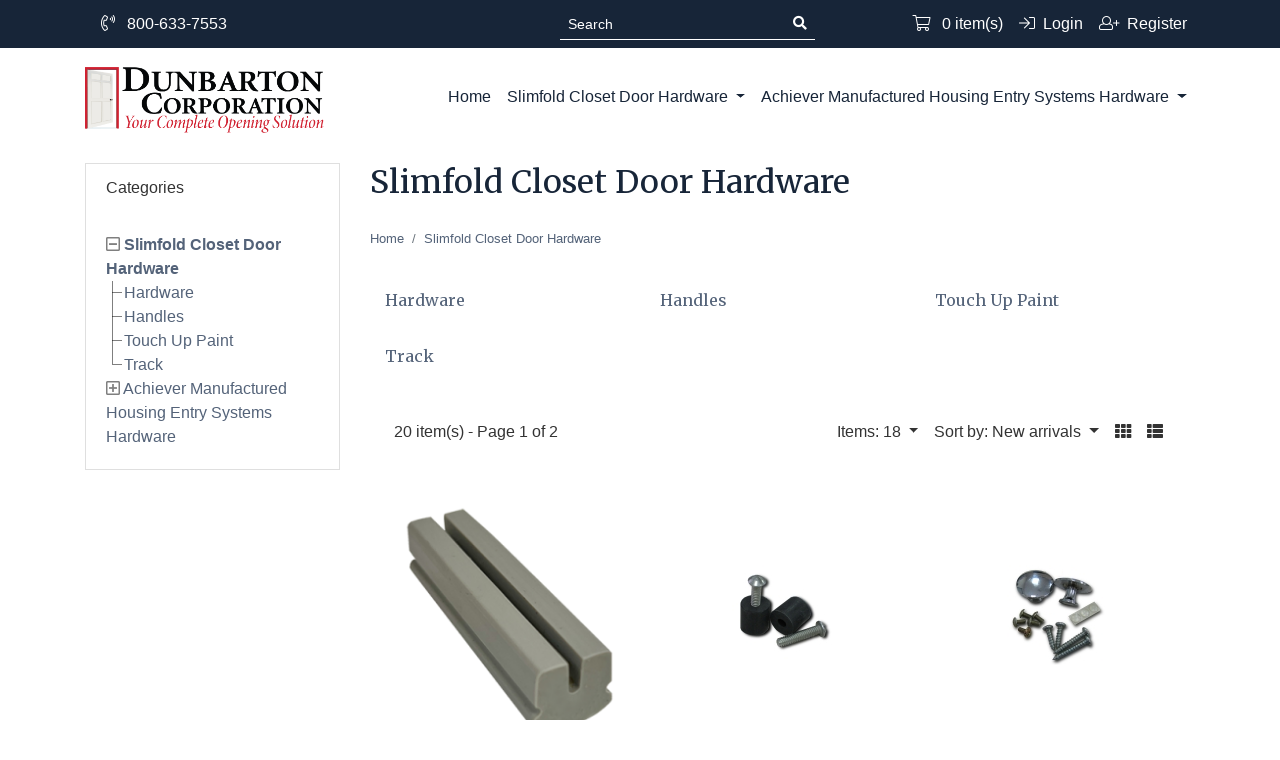

--- FILE ---
content_type: text/html; charset=UTF-8
request_url: https://shop.dunbarton.com/index.php?p=catalog&mode=catalog&parent=24&pg=1&search_nonce=7ec03f0d612c70f53f494e2e213abc53
body_size: 7645
content:
<!DOCTYPE html>
<html lang="en">
<head>
<title>Slimfold Closet Door Hardware: Dunbarton Store Front</title>
<base href="https://shop.dunbarton.com/">
<link rel="shortcut icon" href="images/favicon.png" type="image/x-icon">
<script>
var site_https_url = "https://shop.dunbarton.com/index.php?";
var CartDeleteItemUrl = 'https://shop.dunbarton.com/index.php?oa=RemoveItem';
var CartEmptyUrl = 'https://shop.dunbarton.com/index.php?oa=ClearItems';
var orderItemsCount = 0;
var ClearCartOnLogout = false;
var urlLogout = "https://shop.dunbarton.com/index.php?ua=user_logout";
var USER_DELETE_ADDRESS = "DeleteShippingAddress";
var USER_DELETE_PAYMENT_PROFILE = "DeletePaymentProfile";
var productMayBeAdded = true;
var designMode = false;
var facebookAccountLogin = false;
var facebookAppId = null;
var auth_ok = false;
var login_ok = false;
var theme_dir = 'content/cache/skins/published/The Jewellery/20220418-213643/';
</script>
<script src="content/vendors/jquery/jquery-3.5.1.min.js?390r11=1"></script>
<script src="content/vendors/jquery/jquery-migrate/jquery-migrate-3.0.1.min.js?390r11=1"></script>
<script src="content/vendors/bootstrap-4.3.1/js/bootstrap.bundle.min.js?390r11=1"></script>
<script src="content/vendors/bootstrap-notify/bootstrap-notify.min.js?390r11=1"></script>
<script src="content/vendors/swiper-4.3.5/js/swiper.min.js?390r11=1"></script>
<meta name="viewport" content="width=device-width, initial-scale=1, maximum-scale=1">
<meta http-equiv="Content-Type" content="text/html; charset=UTF-8" />
<meta name="description" content="Hardware and Accessories form Slimfold Closet Doors" />
<meta http-equiv="X-UA-Compatible" content="IE=edge" />
<meta name="ddm-lang" content="english" />
<meta name="ddm-page" content="catalog" />
<link href="content/vendors/swiper-4.3.5/css/swiper.min.css?390r11=1" rel="stylesheet" type="text/css" />
<link href="content/vendors/bootstrap-4.3.1/css/bootstrap.min.css?390r11=1" rel="stylesheet" type="text/css" />
<link href="content/vendors/font-awesome-pro-5.0.9/css/fontawesome-all.min.css?390r11=1" rel="stylesheet" type="text/css" />
<link href="content/vendors/bootstrap-tree/tree.css?390r11=1" rel="stylesheet" type="text/css" />
<link href="content/cache/skins/published/The Jewellery/20220418-213643/styles/all.css?390r11=1" rel="stylesheet" type="text/css" id="css-all" />
<link rel="canonical" href="https://shop.dunbarton.com/index.php?p=catalog&pg=0&parent=24">
<link rel="next" href="https://shop.dunbarton.com:443/index.php?p=catalog&mode=catalog&parent=24&pg=1&search_nonce=7ec03f0d612c70f53f494e2e213abc5-page-2/">
<script src="content/vendors/bootstrap-tree/tree.js?390r11=1"></script>
<script src="content/vendors/jquery/cookies/cookies.js?390r11=1"></script>
<script src="content/vendors/md5/md5-min.js?390r11=1"></script>
<script src="content/vendors/json/json2-min.js?390r11=1"></script>
<script src="content/vendors/jquery/complexify/jquery.complexify.banlist.js?390r11=1"></script>
<script src="content/vendors/jquery/complexify/jquery.complexify.js?390r11=1"></script>
<script src="content/cache/skins/published/The Jewellery/20220418-213643/javascript/function.js?390r11=1"></script>
<script src="content/cache/skins/published/The Jewellery/20220418-213643/javascript/base.js?390r11=1"></script>
<script src="content/cache/skins/published/The Jewellery/20220418-213643/javascript/products.js?390r11=1"></script>
<script src="content/cache/skins/published/The Jewellery/20220418-213643/javascript/theme.js?390r11=1"></script>
<script src="content/cache/skins/published/The Jewellery/20220418-213643/javascript/search.js?390r11=1"></script>
<script src="content/cache/languages/english.js?6bc4cd35d817211cadbc41b89531a90d"></script>
</head>
<body id="page-catalog" class="page page-catalog">
<div id="site-container" class="site-container btn-text-underline">
<header>
<div class="container-header-wrapper">
<div class="container-header container">
<div id="header" class="layout-zone-header">
<div class="row">
<div class="col align-self-center pr-0">
<a class="nav-link" href="tel:800-633-7553"><i class="fal fa-phone-volume mr-2"></i> <span class="d-none d-lg-inline-block">800-633-7553</span></a>
</div>
<div class="col col-xl-4 align-self-center order-lg-2 pl-0">
<ul class="nav justify-content-end account-nav">
<li class="nav-item">
<a class="cart-mobile d-block nav-link" href="https://shop.dunbarton.com/index.php?p=cart">
<i class="fal fa-shopping-cart mr-2" title="My Cart"></i>
<span class="d-none d-lg-inline-block"> 0 item(s)</span>
<span class="item-count d-block d-lg-none primary-element">0</span>
</a>
</li>
<li class="nav-item"><a class="nav-link" href="https://shop.dunbarton.com/index.php?p=login"><i class="fal fa-sign-in mr-2"></i><span class="d-none d-lg-inline-block">Login</span></a></li>
<li class="nav-item"><a class="nav-link" href="https://shop.dunbarton.com/index.php?p=signup"><i class="fal fa-user-plus mr-2"></i><span class="d-none d-lg-inline-block">Register</span></a></li>
</ul>
</div>
<div class="col-12 col-lg-3 align-self-center search-form-wrapper">
<div class="my-2">
<form action="https://shop.dunbarton.com/index.php?" method="get">
<input type="hidden" name="p" value="catalog">
<input type="hidden" name="mode" value="search">
<div class="input-group">
<input type="text" class="form-control form-control-sm input-search" name="search_str" value="" placeholder="Search">
<div class="input-group-append">
<button class="btn btn-sm btn-search"><i class="fa fa-search"></i></button>
</div>
</div>
</form>
</div>
</div>
</div>
</div></div>
</div>
<div class="container-navigation container-fluid">
<div class="layout-zone-navigation container">
<div class="navbar navbar-expand-lg justify-content-between p-0 row">
<div class="col align-self-center">
<div class="my-2">
<a class="navbar-brand" href="index.php?p=home">
<img class="img-fluid image-logo" src="content/cache/skins/published/The Jewellery/20220418-213643/images/The Dunbarton Coporation.png" alt="Dunbarton Store Front">
</a>
</div>
</div>
<button class="navbar-toggler" type="button" data-toggle="collapse" data-target="#navbar-navigation" aria-controls="navbar-navigation" aria-expanded="false" aria-label="Toggle navigation">
<i class="fas fa-bars"></i>
</button>
<div class="col-12 col-lg-9 collapse navbar-collapse ml-auto nav-menu main-nav justify-content-end" id="navbar-navigation">
<ul class="navbar-nav flex-wrap my-2 word-break">
<li class="nav-item"><a class="nav-link" href="index.php?p=home">Home</a></li>
<li class="nav-item dropdown active">
<a class="nav-link dropdown-toggle" href="https://shop.dunbarton.com/index.php?p=catalog&pg=0&parent=24" id="nav-top-menu-link-24" data-toggle="dropdown" aria-haspopup="true" aria-expanded="false">
Slimfold Closet Door Hardware
</a>
<ul class="multi-level dropdown-menu" aria-labelledby="nav-top-menu-link-24" role="menu">
<li class="dropdown-item">
<a href="https://shop.dunbarton.com/index.php?p=catalog&pg=0&parent=24">All Slimfold Closet Door Hardware</a>
</li>
<li class="dropdown-divider"></li>
<li class="dropdown-item ">
<a class="" href="https://shop.dunbarton.com/index.php?p=catalog&pg=0&parent=28">Hardware</a>
</li>
<li class="dropdown-item ">
<a class="" href="https://shop.dunbarton.com/index.php?p=catalog&pg=0&parent=25">Handles</a>
</li>
<li class="dropdown-item ">
<a class="" href="https://shop.dunbarton.com/index.php?p=catalog&pg=0&parent=27">Touch Up Paint</a>
</li>
<li class="dropdown-item ">
<a class="" href="https://shop.dunbarton.com/index.php?p=catalog&pg=0&parent=26">Track</a>
</li>
</ul>
</li>
<li class="nav-item dropdown">
<a class="nav-link dropdown-toggle" href="https://shop.dunbarton.com/index.php?p=catalog&pg=0&parent=29" id="nav-top-menu-link-29" data-toggle="dropdown" aria-haspopup="true" aria-expanded="false">
Achiever Manufactured Housing Entry Systems Hardware
</a>
<ul class="multi-level dropdown-menu" aria-labelledby="nav-top-menu-link-29" role="menu">
<li class="dropdown-item">
<a href="https://shop.dunbarton.com/index.php?p=catalog&pg=0&parent=29">All Achiever Manufactured Housing Entry Systems Hardware</a>
</li>
<li class="dropdown-divider"></li>
<li class="dropdown-item ">
<a class="" href="https://shop.dunbarton.com/index.php?p=catalog&pg=0&parent=30">Hardware</a>
</li>
<li class="dropdown-item ">
<a class="" href="https://shop.dunbarton.com/index.php?p=catalog&pg=0&parent=31">Threshold &amp; Accessories</a>
</li>
<li class="dropdown-item ">
<a class="" href="https://shop.dunbarton.com/index.php?p=catalog&pg=0&parent=32">Touch Up Paint</a>
</li>
<li class="dropdown-item ">
<a class="" href="https://shop.dunbarton.com/index.php?p=catalog&pg=0&parent=56">Weatherstripping &amp; Accessories</a>
</li>
</ul>
</li>
</ul>
</div>
</div>
</div></div>
</header>
<div class="container-main container">
<div id="main" class="row py-3">
<div id="left" class="col-12 col-lg-3"><div class="panel panel-catalog-categories card mb-3">
<div class="card-header">Categories</div>
<div class="card-body">
<ul class="tree">
<li class="tree-item active tree-item-level-1">
<a href="https://shop.dunbarton.com/index.php?p=catalog&pg=0&parent=24" class=" parent">Slimfold Closet Door Hardware</a>
<ul>
<li class="tree-item tree-item-level-2" style="display:none">
<a href="https://shop.dunbarton.com/index.php?p=catalog&pg=0&parent=28" class="">Hardware</a>
</li>
<li class="tree-item tree-item-level-2" style="display:none">
<a href="https://shop.dunbarton.com/index.php?p=catalog&pg=0&parent=25" class="">Handles</a>
</li>
<li class="tree-item tree-item-level-2" style="display:none">
<a href="https://shop.dunbarton.com/index.php?p=catalog&pg=0&parent=27" class="">Touch Up Paint</a>
</li>
<li class="tree-item tree-item-level-2" style="display:none">
<a href="https://shop.dunbarton.com/index.php?p=catalog&pg=0&parent=26" class="">Track</a>
</li>
</ul>
</li>
<li class="tree-item tree-item-level-1">
<a href="https://shop.dunbarton.com/index.php?p=catalog&pg=0&parent=29" class=" parent">Achiever Manufactured Housing Entry Systems Hardware</a>
<ul>
<li class="tree-item tree-item-level-2" style="display:none">
<a href="https://shop.dunbarton.com/index.php?p=catalog&pg=0&parent=30" class="">Hardware</a>
</li>
<li class="tree-item tree-item-level-2" style="display:none">
<a href="https://shop.dunbarton.com/index.php?p=catalog&pg=0&parent=31" class="">Threshold &amp; Accessories</a>
</li>
<li class="tree-item tree-item-level-2" style="display:none">
<a href="https://shop.dunbarton.com/index.php?p=catalog&pg=0&parent=32" class="">Touch Up Paint</a>
</li>
<li class="tree-item tree-item-level-2" style="display:none">
<a href="https://shop.dunbarton.com/index.php?p=catalog&pg=0&parent=56" class="">Weatherstripping &amp; Accessories</a>
</li>
</ul>
</li>
</ul>
</div>
</div></div>
<div id="content" class="col col-lg-9 order-1">
<div class="page-catalog-catalog page-catalog-category-24 page-catalog-category-level-1">
<h1 class="my-3 mt-lg-0 word-break">Slimfold Closet Door Hardware</h1>
<nav aria-label="breadcrumb" class="catalog-bread-crumbs">
<ol class="breadcrumb px-0">
<li class="breadcrumb-item small"><a href="index.php?p=home">Home</a></li>
<li class="breadcrumb-item small"><a href="https://shop.dunbarton.com/index.php?p=catalog&pg=0&parent=24">Slimfold Closet Door Hardware</a></li>
</ol>
</nav><div class="catalog-product-sub-categories mb-3">
<div class="container-fluid">
<ul class="list-unstyled row">
<li class="list-item col-12 col-md-4">
<h6 class="catelog-subcategory-title text-break">
<a href="hardware/">Hardware</a>
</h6>
</li>
<li class="list-item col-12 col-md-4">
<h6 class="catelog-subcategory-title text-break">
<a href="handles/">Handles</a>
</h6>
</li>
<li class="list-item col-12 col-md-4">
<h6 class="catelog-subcategory-title text-break">
<a href="touch-up-paint/">Touch Up Paint</a>
</h6>
</li>
<li class="list-item col-12 col-md-4">
<h6 class="catelog-subcategory-title text-break">
<a href="track/">Track</a>
</h6>
</li>
</ul>
</div>
</div><div class="catalog-navigation mb-3 cleafix">
<nav class="navbar navbar-expand-lg navbar-light bg-light px-4">
<button class="navbar-toggler" type="button" data-toggle="collapse" data-target="#catalog-navigation-menu-collapse" aria-controls="catalog-navigation-menu-collapse" aria-expanded="false" aria-label="Toggle navigation">
<span class="navbar-toggler-icon"></span>
</button>
<div class="collapse navbar-collapse" id="catalog-navigation-menu-collapse">
<ul class="navbar-nav mr-auto">
<li class="nav-item py-2">20 item(s) - Page 1 of 2</li>
</ul>
<ul id="catalog-navigation-menu" class="navbar-nav ml-auto">
<li class="nav-item dropdown" id="catalog-navigation-menu-pagesize">
<a class="nav-link dropdown-toggle" href="#" data-toggle="dropdown" role="button" aria-haspopup="true" aria-expanded="false">
Items: 18
</a>
<ul class="dropdown-menu">
<a class="dropdown-item active" href="?p=catalog&amp;mode=catalog&amp;parent=24&amp;pg=1&amp;pagesize=18">18</a>
<a class="dropdown-item" href="?p=catalog&amp;mode=catalog&amp;parent=24&amp;pg=1&amp;pagesize=36">36</a>
<a class="dropdown-item" href="?p=catalog&amp;mode=catalog&amp;parent=24&amp;pg=1&amp;pagesize=54">54</a>
</ul>
</li>
<li class="nav-item dropdown" id="catalog-navigation-menu-sort">
<a class="nav-link dropdown-toggle" href="#" data-toggle="dropdown" role="button" aria-haspopup="true" aria-expanded="false">
Sort by:
New arrivals
</a>
<ul class="dropdown-menu">
<a class="dropdown-item" href="?p=catalog&amp;mode=catalog&amp;parent=24&amp;pg=1&amp;CatalogSetSortBy=priority">Best match</a>
<a class="dropdown-item active" href="?p=catalog&amp;mode=catalog&amp;parent=24&amp;pg=1&amp;CatalogSetSortBy=date">New arrivals</a>
<a class="dropdown-item" href="?p=catalog&amp;mode=catalog&amp;parent=24&amp;pg=1&amp;CatalogSetSortBy=name">Name</a>
<a class="dropdown-item" href="?p=catalog&amp;mode=catalog&amp;parent=24&amp;pg=1&amp;CatalogSetSortBy=id">Product ID</a>
<a class="dropdown-item" href="?p=catalog&amp;mode=catalog&amp;parent=24&amp;pg=1&amp;CatalogSetSortBy=price_desc">Highest price</a>
<a class="dropdown-item" href="?p=catalog&amp;mode=catalog&amp;parent=24&amp;pg=1&amp;CatalogSetSortBy=price">Lowest price</a>
<a class="dropdown-item" href="?p=catalog&amp;mode=catalog&amp;parent=24&amp;pg=1&amp;CatalogSetSortBy=call_for_price">Call for Price</a>
</ul>
</li>
<li class="nav-item d-none d-lg-flex"><a class="nav-link catalog-view-grid active" href="#" role="button"><i class="fa fa-th"></i></a></li>
<li class="nav-item d-none d-lg-flex"><a class="nav-link catalog-view-list " href="#" role="button"><i class="fa fa-th-list"></i></a></li>
</ul>
</div>
</nav>
</div><div itemscope itemtype="http://schema.org/CollectionPage">
<meta itemprop="headline" content="Slimfold Closet Door Hardware">
<meta itemprop="text" content="">
<meta itemprop="name" content="Slimfold Closet Door Hardware">
<meta itemprop="url" content="https://shop.dunbarton.com/slimfold-closet-door-hardware/">
</div>
<div itemscope itemtype="http://schema.org/BreadcrumbList">
<span itemprop="itemListElement" itemscope itemtype="http://schema.org/ListItem">
<a itemprop="item" href="https://shop.dunbarton.com/index.php?p=home" class="d-none"><span itemprop="name">Home</span></a>
<meta itemprop="position" content="1" />
<meta itemprop="url" content="https://shop.dunbarton.com/index.php?p=home"><meta itemprop="name" content="Home">
</span>
<span itemprop="itemListElement" itemscope itemtype="http://schema.org/ListItem">
<a itemprop="item" href="https://shop.dunbarton.com/index.php?p=catalog&pg=0&parent=24" class="d-none"><span itemprop="name">Slimfold Closet Door Hardware</span></a>
<meta itemprop="position" content="2" />
<meta itemprop="url" content="https://shop.dunbarton.com/index.php?p=catalog&pg=0&parent=24"><meta itemprop="name" content="Slimfold Closet Door Hardware">
</span>
</div>
<div itemscope itemtype="http://schema.org/Product">
<meta itemprop="name" content="Bifold Track Bumber">
<meta itemprop="image" content="https://shop.dunbarton.com/images/products/25241033.png">
<meta itemprop="sku" content="">
<meta itemprop="gtin13" content="">
<meta itemprop="mpn" content="">
<meta itemprop="manufacturer" content="">
<meta itemprop="category" content="Hardware">
<meta itemprop="weight" content="0.02 lbs">
<meta itemprop="height" content="0.00 inches">
<meta itemprop="width" content="12212.00 inches">
<meta itemprop="depth" content="0.00 inches">
<meta itemprop="url" content="https://shop.dunbarton.com/index.php? p=product&id=190">
<meta itemprop="releaseDate" content="2025-09-15 13:23:06">
<span itemprop="offers" itemscope itemtype="http://schema.org/Offer">
<meta itemprop="availability" content="http://schema.org/InStock">
<meta itemprop="priceCurrency" content="USD">
<meta itemprop="price" content="1">
<meta itemprop="seller" content="Dunbarton Corporation">
</span>
</div>
<div itemscope itemtype="http://schema.org/Product">
<meta itemprop="name" content="Bypass Rubber Door Stop Screw">
<meta itemprop="image" content="https://shop.dunbarton.com/images/products/82201030.jpg">
<meta itemprop="sku" content="82201030">
<meta itemprop="gtin13" content="">
<meta itemprop="mpn" content="">
<meta itemprop="manufacturer" content="">
<meta itemprop="category" content="Slimfold Closet Door Hardware">
<meta itemprop="weight" content="0.05 lbs">
<meta itemprop="height" content="0.00 inches">
<meta itemprop="width" content="0.00 inches">
<meta itemprop="depth" content="0.00 inches">
<meta itemprop="url" content="https://shop.dunbarton.com/index.php? p=product&id=181">
<meta itemprop="releaseDate" content="2011-05-12 10:48:26">
<span itemprop="offers" itemscope itemtype="http://schema.org/Offer">
<meta itemprop="availability" content="http://schema.org/InStock">
<meta itemprop="priceCurrency" content="USD">
<meta itemprop="price" content="3">
<meta itemprop="seller" content="Dunbarton Corporation">
</span>
</div>
<div itemscope itemtype="http://schema.org/Product">
<meta itemprop="name" content="Sierra Handles for Slimfold Steel Bifolds">
<meta itemprop="image" content="https://shop.dunbarton.com/images/products/25253048.jpg">
<meta itemprop="sku" content="25253048">
<meta itemprop="gtin13" content="">
<meta itemprop="mpn" content="">
<meta itemprop="manufacturer" content="">
<meta itemprop="category" content="Slimfold Closet Door Hardware">
<meta itemprop="weight" content="0.50 lbs">
<meta itemprop="height" content="0.00 inches">
<meta itemprop="width" content="0.00 inches">
<meta itemprop="depth" content="0.00 inches">
<meta itemprop="url" content="https://shop.dunbarton.com/index.php? p=product&id=169">
<meta itemprop="releaseDate" content="2011-04-27 10:57:19">
<span itemprop="offers" itemscope itemtype="http://schema.org/Offer">
<meta itemprop="availability" content="http://schema.org/InStock">
<meta itemprop="priceCurrency" content="USD">
<meta itemprop="price" content="11.5">
<meta itemprop="seller" content="Dunbarton Corporation">
</span>
</div>
<div itemscope itemtype="http://schema.org/Product">
<meta itemprop="name" content="Track Screw Bag">
<meta itemprop="image" content="https://shop.dunbarton.com/images/products/81201001.jpg">
<meta itemprop="sku" content="81201001">
<meta itemprop="gtin13" content="">
<meta itemprop="mpn" content="">
<meta itemprop="manufacturer" content="">
<meta itemprop="category" content="Slimfold Closet Door Hardware">
<meta itemprop="weight" content="0.02 lbs">
<meta itemprop="height" content="0.00 inches">
<meta itemprop="width" content="0.00 inches">
<meta itemprop="depth" content="0.00 inches">
<meta itemprop="url" content="https://shop.dunbarton.com/index.php? p=product&id=168">
<meta itemprop="releaseDate" content="2011-04-27 10:53:22">
<span itemprop="offers" itemscope itemtype="http://schema.org/Offer">
<meta itemprop="availability" content="http://schema.org/InStock">
<meta itemprop="priceCurrency" content="USD">
<meta itemprop="price" content="4">
<meta itemprop="seller" content="Dunbarton Corporation">
</span>
</div>
<div itemscope itemtype="http://schema.org/Product">
<meta itemprop="name" content="Slimfold Touch Up Paint">
<meta itemprop="image" content="https://shop.dunbarton.com/images/products/00111.jpg">
<meta itemprop="sku" content="82808910">
<meta itemprop="gtin13" content="">
<meta itemprop="mpn" content="">
<meta itemprop="manufacturer" content="">
<meta itemprop="category" content="Slimfold Closet Door Hardware">
<meta itemprop="weight" content="1.00 lbs">
<meta itemprop="height" content="0.00 inches">
<meta itemprop="width" content="0.00 inches">
<meta itemprop="depth" content="0.00 inches">
<meta itemprop="url" content="https://shop.dunbarton.com/index.php? p=product&id=166">
<meta itemprop="releaseDate" content="2011-04-27 10:25:55">
<span itemprop="offers" itemscope itemtype="http://schema.org/Offer">
<meta itemprop="availability" content="http://schema.org/InStock">
<meta itemprop="priceCurrency" content="USD">
<meta itemprop="price" content="36">
<meta itemprop="seller" content="Dunbarton Corporation">
</span>
</div>
<div itemscope itemtype="http://schema.org/Product">
<meta itemprop="name" content="Bypass Rubber Door Stop">
<meta itemprop="image" content="https://shop.dunbarton.com/images/products/82201040.jpg">
<meta itemprop="sku" content="82201040">
<meta itemprop="gtin13" content="">
<meta itemprop="mpn" content="">
<meta itemprop="manufacturer" content="">
<meta itemprop="category" content="Slimfold Closet Door Hardware">
<meta itemprop="weight" content="0.05 lbs">
<meta itemprop="height" content="0.00 inches">
<meta itemprop="width" content="0.00 inches">
<meta itemprop="depth" content="0.00 inches">
<meta itemprop="url" content="https://shop.dunbarton.com/index.php? p=product&id=165">
<meta itemprop="releaseDate" content="2011-04-27 10:22:03">
<span itemprop="offers" itemscope itemtype="http://schema.org/Offer">
<meta itemprop="availability" content="http://schema.org/InStock">
<meta itemprop="priceCurrency" content="USD">
<meta itemprop="price" content="6">
<meta itemprop="seller" content="Dunbarton Corporation">
</span>
</div>
<div itemscope itemtype="http://schema.org/Product">
<meta itemprop="name" content="Bottomless Track Bracket Hardware Set">
<meta itemprop="image" content="https://shop.dunbarton.com/images/products/25253035.jpg">
<meta itemprop="sku" content="25253035">
<meta itemprop="gtin13" content="">
<meta itemprop="mpn" content="">
<meta itemprop="manufacturer" content="">
<meta itemprop="category" content="Slimfold Closet Door Hardware">
<meta itemprop="weight" content="0.50 lbs">
<meta itemprop="height" content="0.00 inches">
<meta itemprop="width" content="0.00 inches">
<meta itemprop="depth" content="0.00 inches">
<meta itemprop="url" content="https://shop.dunbarton.com/index.php? p=product&id=164">
<meta itemprop="releaseDate" content="2011-04-27 10:15:59">
<span itemprop="offers" itemscope itemtype="http://schema.org/Offer">
<meta itemprop="availability" content="http://schema.org/InStock">
<meta itemprop="priceCurrency" content="USD">
<meta itemprop="price" content="15">
<meta itemprop="seller" content="Dunbarton Corporation">
</span>
</div>
<div itemscope itemtype="http://schema.org/Product">
<meta itemprop="name" content="Bifold Track Socket with Screw">
<meta itemprop="image" content="https://shop.dunbarton.com/images/products/25241081.jpg">
<meta itemprop="sku" content="25241081">
<meta itemprop="gtin13" content="">
<meta itemprop="mpn" content="">
<meta itemprop="manufacturer" content="">
<meta itemprop="category" content="Slimfold Closet Door Hardware">
<meta itemprop="weight" content="0.02 lbs">
<meta itemprop="height" content="0.00 inches">
<meta itemprop="width" content="0.00 inches">
<meta itemprop="depth" content="0.00 inches">
<meta itemprop="url" content="https://shop.dunbarton.com/index.php? p=product&id=163">
<meta itemprop="releaseDate" content="2011-04-27 10:02:12">
<span itemprop="offers" itemscope itemtype="http://schema.org/Offer">
<meta itemprop="availability" content="http://schema.org/InStock">
<meta itemprop="priceCurrency" content="USD">
<meta itemprop="price" content="3">
<meta itemprop="seller" content="Dunbarton Corporation">
</span>
</div>
<div itemscope itemtype="http://schema.org/Product">
<meta itemprop="name" content="Bifold Rod Clamp">
<meta itemprop="image" content="https://shop.dunbarton.com/images/products/25241016.jpg">
<meta itemprop="sku" content="25241016">
<meta itemprop="gtin13" content="">
<meta itemprop="mpn" content="">
<meta itemprop="manufacturer" content="">
<meta itemprop="category" content="Slimfold Closet Door Hardware">
<meta itemprop="weight" content="0.02 lbs">
<meta itemprop="height" content="0.00 inches">
<meta itemprop="width" content="0.00 inches">
<meta itemprop="depth" content="0.00 inches">
<meta itemprop="url" content="https://shop.dunbarton.com/index.php? p=product&id=162">
<meta itemprop="releaseDate" content="2011-04-27 09:56:42">
<span itemprop="offers" itemscope itemtype="http://schema.org/Offer">
<meta itemprop="availability" content="http://schema.org/InStock">
<meta itemprop="priceCurrency" content="USD">
<meta itemprop="price" content="2">
<meta itemprop="seller" content="Dunbarton Corporation">
</span>
</div>
<div itemscope itemtype="http://schema.org/Product">
<meta itemprop="name" content="Bifold Plastic Silencers (3 per pad)">
<meta itemprop="image" content="https://shop.dunbarton.com/images/products/25241096.jpg">
<meta itemprop="sku" content="25241096">
<meta itemprop="gtin13" content="">
<meta itemprop="mpn" content="">
<meta itemprop="manufacturer" content="">
<meta itemprop="category" content="Slimfold Closet Door Hardware">
<meta itemprop="weight" content="0.02 lbs">
<meta itemprop="height" content="0.00 inches">
<meta itemprop="width" content="0.00 inches">
<meta itemprop="depth" content="0.00 inches">
<meta itemprop="url" content="https://shop.dunbarton.com/index.php? p=product&id=161">
<meta itemprop="releaseDate" content="2011-04-27 09:54:54">
<span itemprop="offers" itemscope itemtype="http://schema.org/Offer">
<meta itemprop="availability" content="http://schema.org/InStock">
<meta itemprop="priceCurrency" content="USD">
<meta itemprop="price" content="3">
<meta itemprop="seller" content="Dunbarton Corporation">
</span>
</div>
<div itemscope itemtype="http://schema.org/Product">
<meta itemprop="name" content="5/8 Inch Aluminum Bifold Track">
<meta itemprop="image" content="https://shop.dunbarton.com/images/products/track-1.jpg">
<meta itemprop="sku" content="TRACK-1">
<meta itemprop="gtin13" content="">
<meta itemprop="mpn" content="">
<meta itemprop="manufacturer" content="">
<meta itemprop="category" content="Slimfold Closet Door Hardware">
<meta itemprop="weight" content="2.00 lbs">
<meta itemprop="height" content="0.00 inches">
<meta itemprop="width" content="0.00 inches">
<meta itemprop="depth" content="0.00 inches">
<meta itemprop="url" content="https://shop.dunbarton.com/index.php? p=product&id=159">
<meta itemprop="releaseDate" content="2011-04-27 08:50:47">
<span itemprop="offers" itemscope itemtype="http://schema.org/Offer">
<meta itemprop="availability" content="http://schema.org/InStock">
<meta itemprop="priceCurrency" content="USD">
<meta itemprop="price" content="24.5">
<meta itemprop="seller" content="Dunbarton Corporation">
</span>
</div>
<div itemscope itemtype="http://schema.org/Product">
<meta itemprop="name" content="Bifold Spring Loaded Guide Rod">
<meta itemprop="image" content="https://shop.dunbarton.com/images/products/25241064.jpg">
<meta itemprop="sku" content="25241064">
<meta itemprop="gtin13" content="">
<meta itemprop="mpn" content="">
<meta itemprop="manufacturer" content="">
<meta itemprop="category" content="Slimfold Closet Door Hardware">
<meta itemprop="weight" content="0.05 lbs">
<meta itemprop="height" content="0.00 inches">
<meta itemprop="width" content="0.00 inches">
<meta itemprop="depth" content="0.00 inches">
<meta itemprop="url" content="https://shop.dunbarton.com/index.php? p=product&id=158">
<meta itemprop="releaseDate" content="2011-04-27 08:47:38">
<span itemprop="offers" itemscope itemtype="http://schema.org/Offer">
<meta itemprop="availability" content="http://schema.org/InStock">
<meta itemprop="priceCurrency" content="USD">
<meta itemprop="price" content="4.5">
<meta itemprop="seller" content="Dunbarton Corporation">
</span>
</div>
<div itemscope itemtype="http://schema.org/Product">
<meta itemprop="name" content="Bifold Bottom Pivot Rod">
<meta itemprop="image" content="https://shop.dunbarton.com/images/products/25241002.jpg">
<meta itemprop="sku" content="25241002">
<meta itemprop="gtin13" content="">
<meta itemprop="mpn" content="">
<meta itemprop="manufacturer" content="">
<meta itemprop="category" content="Slimfold Closet Door Hardware">
<meta itemprop="weight" content="0.05 lbs">
<meta itemprop="height" content="0.00 inches">
<meta itemprop="width" content="0.00 inches">
<meta itemprop="depth" content="0.00 inches">
<meta itemprop="url" content="https://shop.dunbarton.com/index.php? p=product&id=157">
<meta itemprop="releaseDate" content="2011-04-27 08:34:13">
<span itemprop="offers" itemscope itemtype="http://schema.org/Offer">
<meta itemprop="availability" content="http://schema.org/InStock">
<meta itemprop="priceCurrency" content="USD">
<meta itemprop="price" content="6">
<meta itemprop="seller" content="Dunbarton Corporation">
</span>
</div>
<div itemscope itemtype="http://schema.org/Product">
<meta itemprop="name" content="Acrylic Mirror Handle">
<meta itemprop="image" content="https://shop.dunbarton.com/images/products/81800209.jpg">
<meta itemprop="sku" content="81800209">
<meta itemprop="gtin13" content="">
<meta itemprop="mpn" content="">
<meta itemprop="manufacturer" content="">
<meta itemprop="category" content="Slimfold Closet Door Hardware">
<meta itemprop="weight" content="0.50 lbs">
<meta itemprop="height" content="0.00 inches">
<meta itemprop="width" content="0.00 inches">
<meta itemprop="depth" content="0.00 inches">
<meta itemprop="url" content="https://shop.dunbarton.com/index.php? p=product&id=156">
<meta itemprop="releaseDate" content="2011-04-27 08:12:53">
<span itemprop="offers" itemscope itemtype="http://schema.org/Offer">
<meta itemprop="availability" content="http://schema.org/InStock">
<meta itemprop="priceCurrency" content="USD">
<meta itemprop="price" content="6">
<meta itemprop="seller" content="Dunbarton Corporation">
</span>
</div>
<div itemscope itemtype="http://schema.org/Product">
<meta itemprop="name" content="2200 / 2250 Bypass Top Guide">
<meta itemprop="image" content="https://shop.dunbarton.com/images/products/82003412.jpg">
<meta itemprop="sku" content="82003412">
<meta itemprop="gtin13" content="">
<meta itemprop="mpn" content="">
<meta itemprop="manufacturer" content="">
<meta itemprop="category" content="Slimfold Closet Door Hardware">
<meta itemprop="weight" content="0.02 lbs">
<meta itemprop="height" content="0.00 inches">
<meta itemprop="width" content="0.00 inches">
<meta itemprop="depth" content="0.00 inches">
<meta itemprop="url" content="https://shop.dunbarton.com/index.php? p=product&id=155">
<meta itemprop="releaseDate" content="2011-04-27 07:59:26">
<span itemprop="offers" itemscope itemtype="http://schema.org/Offer">
<meta itemprop="availability" content="http://schema.org/InStock">
<meta itemprop="priceCurrency" content="USD">
<meta itemprop="price" content="3.5">
<meta itemprop="seller" content="Dunbarton Corporation">
</span>
</div>
<div itemscope itemtype="http://schema.org/Product">
<meta itemprop="name" content="#10 x 3/4&quot; Pan Head Bottom Track Screw">
<meta itemprop="image" content="https://shop.dunbarton.com/images/products/25252709.jpg">
<meta itemprop="sku" content="25252709">
<meta itemprop="gtin13" content="">
<meta itemprop="mpn" content="">
<meta itemprop="manufacturer" content="">
<meta itemprop="category" content="Slimfold Closet Door Hardware">
<meta itemprop="weight" content="0.02 lbs">
<meta itemprop="height" content="0.00 inches">
<meta itemprop="width" content="0.00 inches">
<meta itemprop="depth" content="0.00 inches">
<meta itemprop="url" content="https://shop.dunbarton.com/index.php? p=product&id=153">
<meta itemprop="releaseDate" content="2011-04-27 07:54:02">
<span itemprop="offers" itemscope itemtype="http://schema.org/Offer">
<meta itemprop="availability" content="http://schema.org/InStock">
<meta itemprop="priceCurrency" content="USD">
<meta itemprop="price" content="2">
<meta itemprop="seller" content="Dunbarton Corporation">
</span>
</div>
<div itemscope itemtype="http://schema.org/Product">
<meta itemprop="name" content="#10 x 1-1/4&quot; Pan Head Top Track Screw">
<meta itemprop="image" content="https://shop.dunbarton.com/images/products/25252710.jpg">
<meta itemprop="sku" content="25252710">
<meta itemprop="gtin13" content="">
<meta itemprop="mpn" content="">
<meta itemprop="manufacturer" content="">
<meta itemprop="category" content="Slimfold Closet Door Hardware">
<meta itemprop="weight" content="0.02 lbs">
<meta itemprop="height" content="0.00 inches">
<meta itemprop="width" content="0.00 inches">
<meta itemprop="depth" content="0.00 inches">
<meta itemprop="url" content="https://shop.dunbarton.com/index.php? p=product&id=152">
<meta itemprop="releaseDate" content="2011-04-27 07:51:25">
<span itemprop="offers" itemscope itemtype="http://schema.org/Offer">
<meta itemprop="availability" content="http://schema.org/InStock">
<meta itemprop="priceCurrency" content="USD">
<meta itemprop="price" content="2">
<meta itemprop="seller" content="Dunbarton Corporation">
</span>
</div>
<div itemscope itemtype="http://schema.org/Product">
<meta itemprop="name" content="4100 Aluminum Overlay Hardware Set">
<meta itemprop="image" content="https://shop.dunbarton.com/images/products/59-6480.jpg">
<meta itemprop="sku" content="59-6480">
<meta itemprop="gtin13" content="">
<meta itemprop="mpn" content="">
<meta itemprop="manufacturer" content="">
<meta itemprop="category" content="Slimfold Closet Door Hardware">
<meta itemprop="weight" content="1.00 lbs">
<meta itemprop="height" content="0.00 inches">
<meta itemprop="width" content="0.00 inches">
<meta itemprop="depth" content="0.00 inches">
<meta itemprop="url" content="https://shop.dunbarton.com/index.php? p=product&id=151">
<meta itemprop="releaseDate" content="2011-04-27 07:41:14">
<span itemprop="offers" itemscope itemtype="http://schema.org/Offer">
<meta itemprop="availability" content="http://schema.org/InStock">
<meta itemprop="priceCurrency" content="USD">
<meta itemprop="price" content="29">
<meta itemprop="seller" content="Dunbarton Corporation">
</span>
</div>
<div class="list-products list-products-grid list-products-catalog list-products-grid-catalog my-4 container-fluid">
<div class="row">
<div class="product product-190 col-12 col-md-6 col-lg-4 d-flex mb-4 pb-4 border-bottom">
<div class="product-wrap d-flex flex-column h-100 w-100">
<div class="product-image align-self-start w-100 text-center d-flex align-items-center justify-content-center">
<a href="https://shop.dunbarton.com/index.php? p=product&id=190">
<img class="img-fluid image-product" src="images/products/thumbs/25241033.png?time=1769636303" alt="Bifold Track Bumber" title="Bifold Track Bumber">
</a>
</div>
<div class="product-info flex-fill w-100 d-flex flex-column h-100 ">
<div class="h-100 w-100">
<h5 class="product-title mt-2 mb-2"><a href="https://shop.dunbarton.com/index.php? p=product&id=190">Bifold Track Bumber</a></h5>
<p class="product-id catalog-product-id mb-2 small text-truncate title="25241033">Product ID: 25241033</p>
</div>
<div class="product-info-bottom align-self-end w-100">
<div class="row">
<div class="col-7">
<div class="product-rating mb-2">
<a href="https://shop.dunbarton.com/index.php? p=product&id=190#product-reviews">
<span class="rating" data-rating="0" data-color-bg="silver" data-color-shine="gold"></span>
</a>
</div>
</div>
<div class="col-5 text-right">
</div>
</div>
<div class="product-price mb-2">
<div class="product-price-title sr-only">Price:</div>
<div class="product-price-amount product-price-final">$1.00</div>
</div>
</div>
</div>
<div class="product-action align-self-end w-100">
<form class="w-100 form-add-to-cart" action="https://shop.dunbarton.com/index.php?" method="post" data-inventory-stock="0" data-inventory-control="No" data-min-order="1" data-max-order="-" data-max-allowed="-">
<input type="hidden" name="oa" value="AddItem">
<input type="hidden" name="oa_id" value="25241033">
<input type="hidden" name="oa_recurring" value="0">
<div class="product-add form-inline">
<div class="input-group input-group-sm input-group-quantity ">
<div class="input-group-btn input-group-prepend">
<button type="button" class="btn btn-secondary product-quantity-decrease"><i class="fa fa-minus small"></i></button>
</div>
<input type="text" name="oa_quantity" class="form-control text-center product-quantity "  maxlength="10" value="1">
<div class="input-group-btn input-group-append">
<button type="button" class="btn btn-secondary product-quantity-increase"><i class="fa fa-plus small"></i></button>
</div>
</div>
<button class="btn btn-sm ml-2 btn-primary button-add-to-cart">
<i class="fa fa-shopping-cart"></i> Add to Cart
</button>
</div>
</form>
</div>
</div>
</div>
<div class="product product-181 col-12 col-md-6 col-lg-4 d-flex mb-4 pb-4 border-bottom">
<div class="product-wrap d-flex flex-column h-100 w-100">
<div class="product-image align-self-start w-100 text-center d-flex align-items-center justify-content-center">
<a href="https://shop.dunbarton.com/index.php? p=product&id=181">
<img class="img-fluid image-product" src="images/products/thumbs/82201030.jpg?time=1769636303" alt="Bypass Rubber Door Stop Screw" title="Bypass Rubber Door Stop Screw">
</a>
</div>
<div class="product-info flex-fill w-100 d-flex flex-column h-100 ">
<div class="h-100 w-100">
<h5 class="product-title mt-2 mb-2"><a href="https://shop.dunbarton.com/index.php? p=product&id=181">Bypass Rubber Door Stop Screw</a></h5>
<p class="product-id catalog-product-id mb-2 small text-truncate title="82201030">Product ID: 82201030</p>
<div class="product-overview catalog-product-overview mb-2 small">Screw for Product ID 82201040 Rubber Door Stop. Stop and screw sold separately.</div>
</div>
<div class="product-info-bottom align-self-end w-100">
<div class="row">
<div class="col-7">
<div class="product-rating mb-2">
<a href="https://shop.dunbarton.com/index.php? p=product&id=181#product-reviews">
<span class="rating" data-rating="0" data-color-bg="silver" data-color-shine="gold"></span>
</a>
</div>
</div>
<div class="col-5 text-right">
</div>
</div>
<div class="product-price mb-2">
<div class="product-price-title sr-only">Price:</div>
<div class="product-price-amount product-price-final">$3.00</div>
</div>
</div>
</div>
<div class="product-action align-self-end w-100">
<form class="w-100 form-add-to-cart" action="https://shop.dunbarton.com/index.php?" method="post" data-inventory-stock="0" data-inventory-control="No" data-min-order="1" data-max-order="-" data-max-allowed="-">
<input type="hidden" name="oa" value="AddItem">
<input type="hidden" name="oa_id" value="82201030">
<input type="hidden" name="oa_recurring" value="0">
<div class="product-add form-inline">
<div class="input-group input-group-sm input-group-quantity ">
<div class="input-group-btn input-group-prepend">
<button type="button" class="btn btn-secondary product-quantity-decrease"><i class="fa fa-minus small"></i></button>
</div>
<input type="text" name="oa_quantity" class="form-control text-center product-quantity "  maxlength="10" value="1">
<div class="input-group-btn input-group-append">
<button type="button" class="btn btn-secondary product-quantity-increase"><i class="fa fa-plus small"></i></button>
</div>
</div>
<button class="btn btn-sm ml-2 btn-primary button-add-to-cart">
<i class="fa fa-shopping-cart"></i> Add to Cart
</button>
</div>
</form>
</div>
</div>
</div>
<div class="product product-169 col-12 col-md-6 col-lg-4 d-flex mb-4 pb-4 border-bottom">
<div class="product-wrap d-flex flex-column h-100 w-100">
<div class="product-image align-self-start w-100 text-center d-flex align-items-center justify-content-center">
<a href="https://shop.dunbarton.com/index.php? p=product&id=169">
<img class="img-fluid image-product" src="images/products/thumbs/25253048.jpg?time=1769636303" alt="Sierra Handles for Slimfold Steel Bifolds" title="Sierra Handles for Slimfold Steel Bifolds">
</a>
</div>
<div class="product-info flex-fill w-100 d-flex flex-column h-100 ">
<div class="h-100 w-100">
<h5 class="product-title mt-2 mb-2"><a href="https://shop.dunbarton.com/index.php? p=product&id=169">Sierra Handles for Slimfold Steel Bifolds</a></h5>
<p class="product-id catalog-product-id mb-2 small text-truncate title="25253048">Product ID: 25253048</p>
</div>
<div class="product-info-bottom align-self-end w-100">
<div class="row">
<div class="col-7">
<div class="product-rating mb-2">
<a href="https://shop.dunbarton.com/index.php? p=product&id=169#product-reviews">
<span class="rating" data-rating="0" data-color-bg="silver" data-color-shine="gold"></span>
</a>
</div>
</div>
<div class="col-5 text-right">
</div>
</div>
<div class="product-price mb-2">
<div class="product-price-title sr-only">Price:</div>
<div class="product-price-amount product-price-final">$11.50</div>
</div>
</div>
</div>
<div class="product-action align-self-end w-100">
<form class="w-100 form-add-to-cart" action="https://shop.dunbarton.com/index.php? p=product&id=169" method="post" data-inventory-stock="0" data-inventory-control="No" data-min-order="1" data-max-order="99" data-max-allowed="-">
<div class="product-add form-inline">
<div class="input-group input-group-sm input-group-quantity ">
<div class="input-group-btn input-group-prepend">
<button type="button" class="btn btn-secondary product-quantity-decrease"><i class="fa fa-minus small"></i></button>
</div>
<input type="text" name="oa_quantity" class="form-control text-center product-quantity "  maxlength="10" value="1">
<div class="input-group-btn input-group-append">
<button type="button" class="btn btn-secondary product-quantity-increase"><i class="fa fa-plus small"></i></button>
</div>
</div>
<button class="btn btn-sm ml-2 btn-primary button-add-to-cart">
<i class="fa fa-shopping-cart"></i> Add to Cart
</button>
</div>
</form>
</div>
</div>
</div>
<div class="product product-168 col-12 col-md-6 col-lg-4 d-flex mb-4 pb-4 border-bottom">
<div class="product-wrap d-flex flex-column h-100 w-100">
<div class="product-image align-self-start w-100 text-center d-flex align-items-center justify-content-center">
<a href="https://shop.dunbarton.com/index.php? p=product&id=168">
<img class="img-fluid image-product" src="images/products/thumbs/81201001.jpg?time=1769636303" alt="Track Screw Bag" title="Track Screw Bag">
</a>
</div>
<div class="product-info flex-fill w-100 d-flex flex-column h-100 ">
<div class="h-100 w-100">
<h5 class="product-title mt-2 mb-2"><a href="https://shop.dunbarton.com/index.php? p=product&id=168">Track Screw Bag</a></h5>
<p class="product-id catalog-product-id mb-2 small text-truncate title="81201001">Product ID: 81201001</p>
</div>
<div class="product-info-bottom align-self-end w-100">
<div class="row">
<div class="col-7">
<div class="product-rating mb-2">
<a href="https://shop.dunbarton.com/index.php? p=product&id=168#product-reviews">
<span class="rating" data-rating="0" data-color-bg="silver" data-color-shine="gold"></span>
</a>
</div>
</div>
<div class="col-5 text-right">
</div>
</div>
<div class="product-price mb-2">
<div class="product-price-title sr-only">Price:</div>
<div class="product-price-amount product-price-final">$4.00</div>
</div>
</div>
</div>
<div class="product-action align-self-end w-100">
<form class="w-100 form-add-to-cart" action="https://shop.dunbarton.com/index.php?" method="post" data-inventory-stock="0" data-inventory-control="No" data-min-order="1" data-max-order="99" data-max-allowed="-">
<input type="hidden" name="oa" value="AddItem">
<input type="hidden" name="oa_id" value="81201001">
<input type="hidden" name="oa_recurring" value="0">
<div class="product-add form-inline">
<div class="input-group input-group-sm input-group-quantity ">
<div class="input-group-btn input-group-prepend">
<button type="button" class="btn btn-secondary product-quantity-decrease"><i class="fa fa-minus small"></i></button>
</div>
<input type="text" name="oa_quantity" class="form-control text-center product-quantity "  maxlength="10" value="1">
<div class="input-group-btn input-group-append">
<button type="button" class="btn btn-secondary product-quantity-increase"><i class="fa fa-plus small"></i></button>
</div>
</div>
<button class="btn btn-sm ml-2 btn-primary button-add-to-cart">
<i class="fa fa-shopping-cart"></i> Add to Cart
</button>
</div>
</form>
</div>
</div>
</div>
<div class="product product-166 col-12 col-md-6 col-lg-4 d-flex mb-4 pb-4 border-bottom">
<div class="product-wrap d-flex flex-column h-100 w-100">
<div class="product-image align-self-start w-100 text-center d-flex align-items-center justify-content-center">
<a href="https://shop.dunbarton.com/index.php? p=product&id=166">
<img class="img-fluid image-product" src="images/products/thumbs/00111.jpg?time=1769636303" alt="Slimfold Touch Up Paint" title="Slimfold Touch Up Paint">
</a>
</div>
<div class="product-info flex-fill w-100 d-flex flex-column h-100 ">
<div class="h-100 w-100">
<h5 class="product-title mt-2 mb-2"><a href="https://shop.dunbarton.com/index.php? p=product&id=166">Slimfold Touch Up Paint</a></h5>
<p class="product-id catalog-product-id mb-2 small text-truncate title="00111">Product ID: 00111</p>
</div>
<div class="product-info-bottom align-self-end w-100">
<div class="row">
<div class="col-7">
<div class="product-rating mb-2">
<a href="https://shop.dunbarton.com/index.php? p=product&id=166#product-reviews">
<span class="rating" data-rating="0" data-color-bg="silver" data-color-shine="gold"></span>
</a>
</div>
</div>
<div class="col-5 text-right">
</div>
</div>
<div class="product-price mb-2">
<div class="product-price-title sr-only">Price:</div>
<div class="product-price-amount product-price-final">$36.00</div>
</div>
</div>
</div>
<div class="product-action align-self-end w-100">
<form class="w-100 form-add-to-cart" action="https://shop.dunbarton.com/index.php? p=product&id=166" method="post" data-inventory-stock="0" data-inventory-control="No" data-min-order="1" data-max-order="99" data-max-allowed="-">
<div class="product-add form-inline">
<div class="input-group input-group-sm input-group-quantity ">
<div class="input-group-btn input-group-prepend">
<button type="button" class="btn btn-secondary product-quantity-decrease"><i class="fa fa-minus small"></i></button>
</div>
<input type="text" name="oa_quantity" class="form-control text-center product-quantity "  maxlength="10" value="1">
<div class="input-group-btn input-group-append">
<button type="button" class="btn btn-secondary product-quantity-increase"><i class="fa fa-plus small"></i></button>
</div>
</div>
<button class="btn btn-sm ml-2 btn-primary button-add-to-cart">
<i class="fa fa-shopping-cart"></i> Add to Cart
</button>
</div>
</form>
</div>
</div>
</div>
<div class="product product-165 col-12 col-md-6 col-lg-4 d-flex mb-4 pb-4 border-bottom">
<div class="product-wrap d-flex flex-column h-100 w-100">
<div class="product-image align-self-start w-100 text-center d-flex align-items-center justify-content-center">
<a href="https://shop.dunbarton.com/index.php? p=product&id=165">
<img class="img-fluid image-product" src="images/products/thumbs/82201040.jpg?time=1769636303" alt="Bypass Rubber Door Stop" title="Bypass Rubber Door Stop">
</a>
</div>
<div class="product-info flex-fill w-100 d-flex flex-column h-100 ">
<div class="h-100 w-100">
<h5 class="product-title mt-2 mb-2"><a href="https://shop.dunbarton.com/index.php? p=product&id=165">Bypass Rubber Door Stop</a></h5>
<p class="product-id catalog-product-id mb-2 small text-truncate title="82201040">Product ID: 82201040</p>
</div>
<div class="product-info-bottom align-self-end w-100">
<div class="row">
<div class="col-7">
<div class="product-rating mb-2">
<a href="https://shop.dunbarton.com/index.php? p=product&id=165#product-reviews">
<span class="rating" data-rating="0" data-color-bg="silver" data-color-shine="gold"></span>
</a>
</div>
</div>
<div class="col-5 text-right">
</div>
</div>
<div class="product-price mb-2">
<div class="product-price-title sr-only">Price:</div>
<div class="product-price-amount product-price-final">$6.00</div>
</div>
</div>
</div>
<div class="product-action align-self-end w-100">
<form class="w-100 form-add-to-cart" action="https://shop.dunbarton.com/index.php?" method="post" data-inventory-stock="0" data-inventory-control="No" data-min-order="1" data-max-order="99" data-max-allowed="-">
<input type="hidden" name="oa" value="AddItem">
<input type="hidden" name="oa_id" value="82201040">
<input type="hidden" name="oa_recurring" value="0">
<div class="product-add form-inline">
<div class="input-group input-group-sm input-group-quantity ">
<div class="input-group-btn input-group-prepend">
<button type="button" class="btn btn-secondary product-quantity-decrease"><i class="fa fa-minus small"></i></button>
</div>
<input type="text" name="oa_quantity" class="form-control text-center product-quantity "  maxlength="10" value="1">
<div class="input-group-btn input-group-append">
<button type="button" class="btn btn-secondary product-quantity-increase"><i class="fa fa-plus small"></i></button>
</div>
</div>
<button class="btn btn-sm ml-2 btn-primary button-add-to-cart">
<i class="fa fa-shopping-cart"></i> Add to Cart
</button>
</div>
</form>
</div>
</div>
</div>
<div class="product product-164 col-12 col-md-6 col-lg-4 d-flex mb-4 pb-4 border-bottom">
<div class="product-wrap d-flex flex-column h-100 w-100">
<div class="product-image align-self-start w-100 text-center d-flex align-items-center justify-content-center">
<a href="https://shop.dunbarton.com/index.php? p=product&id=164">
<img class="img-fluid image-product" src="images/products/thumbs/25253035.jpg?time=1769636303" alt="Bottomless Track Bracket Hardware Set" title="Bottomless Track Bracket Hardware Set">
</a>
</div>
<div class="product-info flex-fill w-100 d-flex flex-column h-100 ">
<div class="h-100 w-100">
<h5 class="product-title mt-2 mb-2"><a href="https://shop.dunbarton.com/index.php? p=product&id=164">Bottomless Track Bracket Hardware Set</a></h5>
<p class="product-id catalog-product-id mb-2 small text-truncate title="25253035">Product ID: 25253035</p>
</div>
<div class="product-info-bottom align-self-end w-100">
<div class="row">
<div class="col-7">
<div class="product-rating mb-2">
<a href="https://shop.dunbarton.com/index.php? p=product&id=164#product-reviews">
<span class="rating" data-rating="0" data-color-bg="silver" data-color-shine="gold"></span>
</a>
</div>
</div>
<div class="col-5 text-right">
</div>
</div>
<div class="product-price mb-2">
<div class="product-price-title sr-only">Price:</div>
<div class="product-price-amount product-price-final">$15.00</div>
</div>
</div>
</div>
<div class="product-action align-self-end w-100">
<form class="w-100 form-add-to-cart" action="https://shop.dunbarton.com/index.php?" method="post" data-inventory-stock="0" data-inventory-control="No" data-min-order="1" data-max-order="99" data-max-allowed="-">
<input type="hidden" name="oa" value="AddItem">
<input type="hidden" name="oa_id" value="25253035">
<input type="hidden" name="oa_recurring" value="0">
<div class="product-add form-inline">
<div class="input-group input-group-sm input-group-quantity ">
<div class="input-group-btn input-group-prepend">
<button type="button" class="btn btn-secondary product-quantity-decrease"><i class="fa fa-minus small"></i></button>
</div>
<input type="text" name="oa_quantity" class="form-control text-center product-quantity "  maxlength="10" value="1">
<div class="input-group-btn input-group-append">
<button type="button" class="btn btn-secondary product-quantity-increase"><i class="fa fa-plus small"></i></button>
</div>
</div>
<button class="btn btn-sm ml-2 btn-primary button-add-to-cart">
<i class="fa fa-shopping-cart"></i> Add to Cart
</button>
</div>
</form>
</div>
</div>
</div>
<div class="product product-163 col-12 col-md-6 col-lg-4 d-flex mb-4 pb-4 border-bottom">
<div class="product-wrap d-flex flex-column h-100 w-100">
<div class="product-image align-self-start w-100 text-center d-flex align-items-center justify-content-center">
<a href="https://shop.dunbarton.com/index.php? p=product&id=163">
<img class="img-fluid image-product" src="images/products/thumbs/25241081.jpg?time=1769636303" alt="Bifold Track Socket with Screw" title="Bifold Track Socket with Screw">
</a>
</div>
<div class="product-info flex-fill w-100 d-flex flex-column h-100 ">
<div class="h-100 w-100">
<h5 class="product-title mt-2 mb-2"><a href="https://shop.dunbarton.com/index.php? p=product&id=163">Bifold Track Socket with Screw</a></h5>
<p class="product-id catalog-product-id mb-2 small text-truncate title="25241081">Product ID: 25241081</p>
</div>
<div class="product-info-bottom align-self-end w-100">
<div class="row">
<div class="col-7">
<div class="product-rating mb-2">
<a href="https://shop.dunbarton.com/index.php? p=product&id=163#product-reviews">
<span class="rating" data-rating="0" data-color-bg="silver" data-color-shine="gold"></span>
</a>
</div>
</div>
<div class="col-5 text-right">
</div>
</div>
<div class="product-price mb-2">
<div class="product-price-title sr-only">Price:</div>
<div class="product-price-amount product-price-final">$3.00</div>
</div>
</div>
</div>
<div class="product-action align-self-end w-100">
<form class="w-100 form-add-to-cart" action="https://shop.dunbarton.com/index.php?" method="post" data-inventory-stock="0" data-inventory-control="No" data-min-order="1" data-max-order="-" data-max-allowed="-">
<input type="hidden" name="oa" value="AddItem">
<input type="hidden" name="oa_id" value="25241081">
<input type="hidden" name="oa_recurring" value="0">
<div class="product-add form-inline">
<div class="input-group input-group-sm input-group-quantity ">
<div class="input-group-btn input-group-prepend">
<button type="button" class="btn btn-secondary product-quantity-decrease"><i class="fa fa-minus small"></i></button>
</div>
<input type="text" name="oa_quantity" class="form-control text-center product-quantity "  maxlength="10" value="1">
<div class="input-group-btn input-group-append">
<button type="button" class="btn btn-secondary product-quantity-increase"><i class="fa fa-plus small"></i></button>
</div>
</div>
<button class="btn btn-sm ml-2 btn-primary button-add-to-cart">
<i class="fa fa-shopping-cart"></i> Add to Cart
</button>
</div>
</form>
</div>
</div>
</div>
<div class="product product-162 col-12 col-md-6 col-lg-4 d-flex mb-4 pb-4 border-bottom">
<div class="product-wrap d-flex flex-column h-100 w-100">
<div class="product-image align-self-start w-100 text-center d-flex align-items-center justify-content-center">
<a href="https://shop.dunbarton.com/index.php? p=product&id=162">
<img class="img-fluid image-product" src="images/products/thumbs/25241016.jpg?time=1769636303" alt="Bifold Rod Clamp" title="Bifold Rod Clamp">
</a>
</div>
<div class="product-info flex-fill w-100 d-flex flex-column h-100 ">
<div class="h-100 w-100">
<h5 class="product-title mt-2 mb-2"><a href="https://shop.dunbarton.com/index.php? p=product&id=162">Bifold Rod Clamp</a></h5>
<p class="product-id catalog-product-id mb-2 small text-truncate title="25241016">Product ID: 25241016</p>
</div>
<div class="product-info-bottom align-self-end w-100">
<div class="row">
<div class="col-7">
<div class="product-rating mb-2">
<a href="https://shop.dunbarton.com/index.php? p=product&id=162#product-reviews">
<span class="rating" data-rating="0" data-color-bg="silver" data-color-shine="gold"></span>
</a>
</div>
</div>
<div class="col-5 text-right">
</div>
</div>
<div class="product-price mb-2">
<div class="product-price-title sr-only">Price:</div>
<div class="product-price-amount product-price-final">$2.00</div>
</div>
</div>
</div>
<div class="product-action align-self-end w-100">
<form class="w-100 form-add-to-cart" action="https://shop.dunbarton.com/index.php?" method="post" data-inventory-stock="0" data-inventory-control="No" data-min-order="1" data-max-order="-" data-max-allowed="-">
<input type="hidden" name="oa" value="AddItem">
<input type="hidden" name="oa_id" value="25241016">
<input type="hidden" name="oa_recurring" value="0">
<div class="product-add form-inline">
<div class="input-group input-group-sm input-group-quantity ">
<div class="input-group-btn input-group-prepend">
<button type="button" class="btn btn-secondary product-quantity-decrease"><i class="fa fa-minus small"></i></button>
</div>
<input type="text" name="oa_quantity" class="form-control text-center product-quantity "  maxlength="10" value="1">
<div class="input-group-btn input-group-append">
<button type="button" class="btn btn-secondary product-quantity-increase"><i class="fa fa-plus small"></i></button>
</div>
</div>
<button class="btn btn-sm ml-2 btn-primary button-add-to-cart">
<i class="fa fa-shopping-cart"></i> Add to Cart
</button>
</div>
</form>
</div>
</div>
</div>
<div class="product product-161 col-12 col-md-6 col-lg-4 d-flex mb-4 pb-4 border-bottom">
<div class="product-wrap d-flex flex-column h-100 w-100">
<div class="product-image align-self-start w-100 text-center d-flex align-items-center justify-content-center">
<a href="https://shop.dunbarton.com/index.php? p=product&id=161">
<img class="img-fluid image-product" src="images/products/thumbs/25241096.jpg?time=1769636303" alt="Bifold Plastic Silencers (3 per pad)" title="Bifold Plastic Silencers (3 per pad)">
</a>
</div>
<div class="product-info flex-fill w-100 d-flex flex-column h-100 ">
<div class="h-100 w-100">
<h5 class="product-title mt-2 mb-2"><a href="https://shop.dunbarton.com/index.php? p=product&id=161">Bifold Plastic Silencers (3 per pad)</a></h5>
<p class="product-id catalog-product-id mb-2 small text-truncate title="25241096">Product ID: 25241096</p>
</div>
<div class="product-info-bottom align-self-end w-100">
<div class="row">
<div class="col-7">
<div class="product-rating mb-2">
<a href="https://shop.dunbarton.com/index.php? p=product&id=161#product-reviews">
<span class="rating" data-rating="0" data-color-bg="silver" data-color-shine="gold"></span>
</a>
</div>
</div>
<div class="col-5 text-right">
</div>
</div>
<div class="product-price mb-2">
<div class="product-price-title sr-only">Price:</div>
<div class="product-price-amount product-price-final">$3.00</div>
</div>
</div>
</div>
<div class="product-action align-self-end w-100">
<form class="w-100 form-add-to-cart" action="https://shop.dunbarton.com/index.php?" method="post" data-inventory-stock="0" data-inventory-control="No" data-min-order="1" data-max-order="-" data-max-allowed="-">
<input type="hidden" name="oa" value="AddItem">
<input type="hidden" name="oa_id" value="25241096">
<input type="hidden" name="oa_recurring" value="0">
<div class="product-add form-inline">
<div class="input-group input-group-sm input-group-quantity ">
<div class="input-group-btn input-group-prepend">
<button type="button" class="btn btn-secondary product-quantity-decrease"><i class="fa fa-minus small"></i></button>
</div>
<input type="text" name="oa_quantity" class="form-control text-center product-quantity "  maxlength="10" value="1">
<div class="input-group-btn input-group-append">
<button type="button" class="btn btn-secondary product-quantity-increase"><i class="fa fa-plus small"></i></button>
</div>
</div>
<button class="btn btn-sm ml-2 btn-primary button-add-to-cart">
<i class="fa fa-shopping-cart"></i> Add to Cart
</button>
</div>
</form>
</div>
</div>
</div>
<div class="product product-159 col-12 col-md-6 col-lg-4 d-flex mb-4 pb-4 border-bottom">
<div class="product-wrap d-flex flex-column h-100 w-100">
<div class="product-image align-self-start w-100 text-center d-flex align-items-center justify-content-center">
<a href="https://shop.dunbarton.com/index.php? p=product&id=159">
<img class="img-fluid image-product" src="images/products/thumbs/track-1.jpg?time=1769636303" alt="5/8 Inch Aluminum Bifold Track" title="5/8 Inch Aluminum Bifold Track">
</a>
</div>
<div class="product-info flex-fill w-100 d-flex flex-column h-100 ">
<div class="h-100 w-100">
<h5 class="product-title mt-2 mb-2"><a href="https://shop.dunbarton.com/index.php? p=product&id=159">5/8 Inch Aluminum Bifold Track</a></h5>
<p class="product-id catalog-product-id mb-2 small text-truncate title="TRACK-1">Product ID: TRACK-1</p>
</div>
<div class="product-info-bottom align-self-end w-100">
<div class="row">
<div class="col-7">
<div class="product-rating mb-2">
<a href="https://shop.dunbarton.com/index.php? p=product&id=159#product-reviews">
<span class="rating" data-rating="0" data-color-bg="silver" data-color-shine="gold"></span>
</a>
</div>
</div>
<div class="col-5 text-right">
</div>
</div>
<div class="product-price mb-2">
<div class="product-price-title sr-only">Price:</div>
<div class="product-price-amount product-price-final">$24.50</div>
</div>
</div>
</div>
<div class="product-action align-self-end w-100">
<form class="w-100 form-add-to-cart" action="https://shop.dunbarton.com/index.php? p=product&id=159" method="post" data-inventory-stock="0" data-inventory-control="No" data-min-order="1" data-max-order="99" data-max-allowed="-">
<div class="product-add form-inline">
<div class="input-group input-group-sm input-group-quantity ">
<div class="input-group-btn input-group-prepend">
<button type="button" class="btn btn-secondary product-quantity-decrease"><i class="fa fa-minus small"></i></button>
</div>
<input type="text" name="oa_quantity" class="form-control text-center product-quantity "  maxlength="10" value="1">
<div class="input-group-btn input-group-append">
<button type="button" class="btn btn-secondary product-quantity-increase"><i class="fa fa-plus small"></i></button>
</div>
</div>
<button class="btn btn-sm ml-2 btn-primary button-add-to-cart">
<i class="fa fa-shopping-cart"></i> Add to Cart
</button>
</div>
</form>
</div>
</div>
</div>
<div class="product product-158 col-12 col-md-6 col-lg-4 d-flex mb-4 pb-4 border-bottom">
<div class="product-wrap d-flex flex-column h-100 w-100">
<div class="product-image align-self-start w-100 text-center d-flex align-items-center justify-content-center">
<a href="https://shop.dunbarton.com/index.php? p=product&id=158">
<img class="img-fluid image-product" src="images/products/thumbs/25241064.jpg?time=1769636303" alt="Bifold Spring Loaded Guide Rod" title="Bifold Spring Loaded Guide Rod">
</a>
</div>
<div class="product-info flex-fill w-100 d-flex flex-column h-100 ">
<div class="h-100 w-100">
<h5 class="product-title mt-2 mb-2"><a href="https://shop.dunbarton.com/index.php? p=product&id=158">Bifold Spring Loaded Guide Rod</a></h5>
<p class="product-id catalog-product-id mb-2 small text-truncate title="25241064">Product ID: 25241064</p>
</div>
<div class="product-info-bottom align-self-end w-100">
<div class="row">
<div class="col-7">
<div class="product-rating mb-2">
<a href="https://shop.dunbarton.com/index.php? p=product&id=158#product-reviews">
<span class="rating" data-rating="0" data-color-bg="silver" data-color-shine="gold"></span>
</a>
</div>
</div>
<div class="col-5 text-right">
</div>
</div>
<div class="product-price mb-2">
<div class="product-price-title sr-only">Price:</div>
<div class="product-price-amount product-price-final">$4.50</div>
</div>
</div>
</div>
<div class="product-action align-self-end w-100">
<form class="w-100 form-add-to-cart" action="https://shop.dunbarton.com/index.php?" method="post" data-inventory-stock="0" data-inventory-control="No" data-min-order="1" data-max-order="99" data-max-allowed="-">
<input type="hidden" name="oa" value="AddItem">
<input type="hidden" name="oa_id" value="25241064">
<input type="hidden" name="oa_recurring" value="0">
<div class="product-add form-inline">
<div class="input-group input-group-sm input-group-quantity ">
<div class="input-group-btn input-group-prepend">
<button type="button" class="btn btn-secondary product-quantity-decrease"><i class="fa fa-minus small"></i></button>
</div>
<input type="text" name="oa_quantity" class="form-control text-center product-quantity "  maxlength="10" value="1">
<div class="input-group-btn input-group-append">
<button type="button" class="btn btn-secondary product-quantity-increase"><i class="fa fa-plus small"></i></button>
</div>
</div>
<button class="btn btn-sm ml-2 btn-primary button-add-to-cart">
<i class="fa fa-shopping-cart"></i> Add to Cart
</button>
</div>
</form>
</div>
</div>
</div>
<div class="product product-157 col-12 col-md-6 col-lg-4 d-flex mb-4 pb-4 border-bottom">
<div class="product-wrap d-flex flex-column h-100 w-100">
<div class="product-image align-self-start w-100 text-center d-flex align-items-center justify-content-center">
<a href="https://shop.dunbarton.com/index.php? p=product&id=157">
<img class="img-fluid image-product" src="images/products/thumbs/25241002.jpg?time=1769636303" alt="Bifold Bottom Pivot Rod" title="Bifold Bottom Pivot Rod">
</a>
</div>
<div class="product-info flex-fill w-100 d-flex flex-column h-100 ">
<div class="h-100 w-100">
<h5 class="product-title mt-2 mb-2"><a href="https://shop.dunbarton.com/index.php? p=product&id=157">Bifold Bottom Pivot Rod</a></h5>
<p class="product-id catalog-product-id mb-2 small text-truncate title="25241002">Product ID: 25241002</p>
</div>
<div class="product-info-bottom align-self-end w-100">
<div class="row">
<div class="col-7">
<div class="product-rating mb-2">
<a href="https://shop.dunbarton.com/index.php? p=product&id=157#product-reviews">
<span class="rating" data-rating="0" data-color-bg="silver" data-color-shine="gold"></span>
</a>
</div>
</div>
<div class="col-5 text-right">
</div>
</div>
<div class="product-price mb-2">
<div class="product-price-title sr-only">Price:</div>
<div class="product-price-amount product-price-final">$6.00</div>
</div>
</div>
</div>
<div class="product-action align-self-end w-100">
<form class="w-100 form-add-to-cart" action="https://shop.dunbarton.com/index.php?" method="post" data-inventory-stock="0" data-inventory-control="No" data-min-order="1" data-max-order="99" data-max-allowed="-">
<input type="hidden" name="oa" value="AddItem">
<input type="hidden" name="oa_id" value="25241002">
<input type="hidden" name="oa_recurring" value="0">
<div class="product-add form-inline">
<div class="input-group input-group-sm input-group-quantity ">
<div class="input-group-btn input-group-prepend">
<button type="button" class="btn btn-secondary product-quantity-decrease"><i class="fa fa-minus small"></i></button>
</div>
<input type="text" name="oa_quantity" class="form-control text-center product-quantity "  maxlength="10" value="1">
<div class="input-group-btn input-group-append">
<button type="button" class="btn btn-secondary product-quantity-increase"><i class="fa fa-plus small"></i></button>
</div>
</div>
<button class="btn btn-sm ml-2 btn-primary button-add-to-cart">
<i class="fa fa-shopping-cart"></i> Add to Cart
</button>
</div>
</form>
</div>
</div>
</div>
<div class="product product-156 col-12 col-md-6 col-lg-4 d-flex mb-4 pb-4 border-bottom">
<div class="product-wrap d-flex flex-column h-100 w-100">
<div class="product-image align-self-start w-100 text-center d-flex align-items-center justify-content-center">
<a href="https://shop.dunbarton.com/index.php? p=product&id=156">
<img class="img-fluid image-product" src="images/products/thumbs/81800209.jpg?time=1769636303" alt="Acrylic Mirror Handle" title="Acrylic Mirror Handle">
</a>
</div>
<div class="product-info flex-fill w-100 d-flex flex-column h-100 ">
<div class="h-100 w-100">
<h5 class="product-title mt-2 mb-2"><a href="https://shop.dunbarton.com/index.php? p=product&id=156">Acrylic Mirror Handle</a></h5>
<p class="product-id catalog-product-id mb-2 small text-truncate title="81800209">Product ID: 81800209</p>
</div>
<div class="product-info-bottom align-self-end w-100">
<div class="row">
<div class="col-7">
<div class="product-rating mb-2">
<a href="https://shop.dunbarton.com/index.php? p=product&id=156#product-reviews">
<span class="rating" data-rating="0" data-color-bg="silver" data-color-shine="gold"></span>
</a>
</div>
</div>
<div class="col-5 text-right">
</div>
</div>
<div class="product-price mb-2">
<div class="product-price-title sr-only">Price:</div>
<div class="product-price-amount product-price-final">$6.00</div>
</div>
</div>
</div>
<div class="product-action align-self-end w-100">
<form class="w-100 form-add-to-cart" action="https://shop.dunbarton.com/index.php?" method="post" data-inventory-stock="0" data-inventory-control="No" data-min-order="1" data-max-order="99" data-max-allowed="-">
<input type="hidden" name="oa" value="AddItem">
<input type="hidden" name="oa_id" value="81800209">
<input type="hidden" name="oa_recurring" value="0">
<div class="product-add form-inline">
<div class="input-group input-group-sm input-group-quantity ">
<div class="input-group-btn input-group-prepend">
<button type="button" class="btn btn-secondary product-quantity-decrease"><i class="fa fa-minus small"></i></button>
</div>
<input type="text" name="oa_quantity" class="form-control text-center product-quantity "  maxlength="10" value="1">
<div class="input-group-btn input-group-append">
<button type="button" class="btn btn-secondary product-quantity-increase"><i class="fa fa-plus small"></i></button>
</div>
</div>
<button class="btn btn-sm ml-2 btn-primary button-add-to-cart">
<i class="fa fa-shopping-cart"></i> Add to Cart
</button>
</div>
</form>
</div>
</div>
</div>
<div class="product product-155 col-12 col-md-6 col-lg-4 d-flex mb-4 pb-4 border-bottom">
<div class="product-wrap d-flex flex-column h-100 w-100">
<div class="product-image align-self-start w-100 text-center d-flex align-items-center justify-content-center">
<a href="https://shop.dunbarton.com/index.php? p=product&id=155">
<img class="img-fluid image-product" src="images/products/thumbs/82003412.jpg?time=1769636303" alt="2200 / 2250 Bypass Top Guide" title="2200 / 2250 Bypass Top Guide">
</a>
</div>
<div class="product-info flex-fill w-100 d-flex flex-column h-100 ">
<div class="h-100 w-100">
<h5 class="product-title mt-2 mb-2"><a href="https://shop.dunbarton.com/index.php? p=product&id=155">2200 / 2250 Bypass Top Guide</a></h5>
<p class="product-id catalog-product-id mb-2 small text-truncate title="82003412">Product ID: 82003412</p>
</div>
<div class="product-info-bottom align-self-end w-100">
<div class="row">
<div class="col-7">
<div class="product-rating mb-2">
<a href="https://shop.dunbarton.com/index.php? p=product&id=155#product-reviews">
<span class="rating" data-rating="0" data-color-bg="silver" data-color-shine="gold"></span>
</a>
</div>
</div>
<div class="col-5 text-right">
</div>
</div>
<div class="product-price mb-2">
<div class="product-price-title sr-only">Price:</div>
<div class="product-price-amount product-price-final">$3.50</div>
</div>
</div>
</div>
<div class="product-action align-self-end w-100">
<form class="w-100 form-add-to-cart" action="https://shop.dunbarton.com/index.php?" method="post" data-inventory-stock="0" data-inventory-control="No" data-min-order="1" data-max-order="99" data-max-allowed="-">
<input type="hidden" name="oa" value="AddItem">
<input type="hidden" name="oa_id" value="82003412">
<input type="hidden" name="oa_recurring" value="0">
<div class="product-add form-inline">
<div class="input-group input-group-sm input-group-quantity ">
<div class="input-group-btn input-group-prepend">
<button type="button" class="btn btn-secondary product-quantity-decrease"><i class="fa fa-minus small"></i></button>
</div>
<input type="text" name="oa_quantity" class="form-control text-center product-quantity "  maxlength="10" value="1">
<div class="input-group-btn input-group-append">
<button type="button" class="btn btn-secondary product-quantity-increase"><i class="fa fa-plus small"></i></button>
</div>
</div>
<button class="btn btn-sm ml-2 btn-primary button-add-to-cart">
<i class="fa fa-shopping-cart"></i> Add to Cart
</button>
</div>
</form>
</div>
</div>
</div>
<div class="product product-153 col-12 col-md-6 col-lg-4 d-flex mb-4 pb-4 border-bottom">
<div class="product-wrap d-flex flex-column h-100 w-100">
<div class="product-image align-self-start w-100 text-center d-flex align-items-center justify-content-center">
<a href="https://shop.dunbarton.com/index.php? p=product&id=153">
<img class="img-fluid image-product" src="images/products/thumbs/25252709.jpg?time=1769636303" alt="#10 x 3/4&quot; Pan Head Bottom Track Screw" title="#10 x 3/4&quot; Pan Head Bottom Track Screw">
</a>
</div>
<div class="product-info flex-fill w-100 d-flex flex-column h-100 ">
<div class="h-100 w-100">
<h5 class="product-title mt-2 mb-2"><a href="https://shop.dunbarton.com/index.php? p=product&id=153">#10 x 3/4&quot; Pan Head Bottom Track Screw</a></h5>
<p class="product-id catalog-product-id mb-2 small text-truncate title="25252709">Product ID: 25252709</p>
</div>
<div class="product-info-bottom align-self-end w-100">
<div class="row">
<div class="col-7">
<div class="product-rating mb-2">
<a href="https://shop.dunbarton.com/index.php? p=product&id=153#product-reviews">
<span class="rating" data-rating="0" data-color-bg="silver" data-color-shine="gold"></span>
</a>
</div>
</div>
<div class="col-5 text-right">
</div>
</div>
<div class="product-price mb-2">
<div class="product-price-title sr-only">Price:</div>
<div class="product-price-amount product-price-final">$2.00</div>
</div>
</div>
</div>
<div class="product-action align-self-end w-100">
<form class="w-100 form-add-to-cart" action="https://shop.dunbarton.com/index.php?" method="post" data-inventory-stock="0" data-inventory-control="No" data-min-order="1" data-max-order="-" data-max-allowed="-">
<input type="hidden" name="oa" value="AddItem">
<input type="hidden" name="oa_id" value="25252709">
<input type="hidden" name="oa_recurring" value="0">
<div class="product-add form-inline">
<div class="input-group input-group-sm input-group-quantity ">
<div class="input-group-btn input-group-prepend">
<button type="button" class="btn btn-secondary product-quantity-decrease"><i class="fa fa-minus small"></i></button>
</div>
<input type="text" name="oa_quantity" class="form-control text-center product-quantity "  maxlength="10" value="1">
<div class="input-group-btn input-group-append">
<button type="button" class="btn btn-secondary product-quantity-increase"><i class="fa fa-plus small"></i></button>
</div>
</div>
<button class="btn btn-sm ml-2 btn-primary button-add-to-cart">
<i class="fa fa-shopping-cart"></i> Add to Cart
</button>
</div>
</form>
</div>
</div>
</div>
<div class="product product-152 col-12 col-md-6 col-lg-4 d-flex mb-4 pb-4 border-bottom">
<div class="product-wrap d-flex flex-column h-100 w-100">
<div class="product-image align-self-start w-100 text-center d-flex align-items-center justify-content-center">
<a href="https://shop.dunbarton.com/index.php? p=product&id=152">
<img class="img-fluid image-product" src="images/products/thumbs/25252710.jpg?time=1769636303" alt="#10 x 1-1/4&quot; Pan Head Top Track Screw" title="#10 x 1-1/4&quot; Pan Head Top Track Screw">
</a>
</div>
<div class="product-info flex-fill w-100 d-flex flex-column h-100 ">
<div class="h-100 w-100">
<h5 class="product-title mt-2 mb-2"><a href="https://shop.dunbarton.com/index.php? p=product&id=152">#10 x 1-1/4&quot; Pan Head Top Track Screw</a></h5>
<p class="product-id catalog-product-id mb-2 small text-truncate title="25252710">Product ID: 25252710</p>
</div>
<div class="product-info-bottom align-self-end w-100">
<div class="row">
<div class="col-7">
<div class="product-rating mb-2">
<a href="https://shop.dunbarton.com/index.php? p=product&id=152#product-reviews">
<span class="rating" data-rating="0" data-color-bg="silver" data-color-shine="gold"></span>
</a>
</div>
</div>
<div class="col-5 text-right">
</div>
</div>
<div class="product-price mb-2">
<div class="product-price-title sr-only">Price:</div>
<div class="product-price-amount product-price-final">$2.00</div>
</div>
</div>
</div>
<div class="product-action align-self-end w-100">
<form class="w-100 form-add-to-cart" action="https://shop.dunbarton.com/index.php?" method="post" data-inventory-stock="0" data-inventory-control="No" data-min-order="1" data-max-order="99" data-max-allowed="-">
<input type="hidden" name="oa" value="AddItem">
<input type="hidden" name="oa_id" value="25252710">
<input type="hidden" name="oa_recurring" value="0">
<div class="product-add form-inline">
<div class="input-group input-group-sm input-group-quantity ">
<div class="input-group-btn input-group-prepend">
<button type="button" class="btn btn-secondary product-quantity-decrease"><i class="fa fa-minus small"></i></button>
</div>
<input type="text" name="oa_quantity" class="form-control text-center product-quantity "  maxlength="10" value="1">
<div class="input-group-btn input-group-append">
<button type="button" class="btn btn-secondary product-quantity-increase"><i class="fa fa-plus small"></i></button>
</div>
</div>
<button class="btn btn-sm ml-2 btn-primary button-add-to-cart">
<i class="fa fa-shopping-cart"></i> Add to Cart
</button>
</div>
</form>
</div>
</div>
</div>
<div class="product product-151 col-12 col-md-6 col-lg-4 d-flex mb-4 pb-4 border-bottom">
<div class="product-wrap d-flex flex-column h-100 w-100">
<div class="product-image align-self-start w-100 text-center d-flex align-items-center justify-content-center">
<a href="https://shop.dunbarton.com/index.php? p=product&id=151">
<img class="img-fluid image-product" src="images/products/thumbs/59-6480.jpg?time=1769636303" alt="4100 Aluminum Overlay Hardware Set" title="4100 Aluminum Overlay Hardware Set">
</a>
</div>
<div class="product-info flex-fill w-100 d-flex flex-column h-100 ">
<div class="h-100 w-100">
<h5 class="product-title mt-2 mb-2"><a href="https://shop.dunbarton.com/index.php? p=product&id=151">4100 Aluminum Overlay Hardware Set</a></h5>
<p class="product-id catalog-product-id mb-2 small text-truncate title="59-6480">Product ID: 59-6480</p>
</div>
<div class="product-info-bottom align-self-end w-100">
<div class="row">
<div class="col-7">
<div class="product-rating mb-2">
<a href="https://shop.dunbarton.com/index.php? p=product&id=151#product-reviews">
<span class="rating" data-rating="0" data-color-bg="silver" data-color-shine="gold"></span>
</a>
</div>
</div>
<div class="col-5 text-right">
</div>
</div>
<div class="product-price mb-2">
<div class="product-price-title sr-only">Price:</div>
<div class="product-price-amount product-price-final">$29.00</div>
</div>
</div>
</div>
<div class="product-action align-self-end w-100">
<form class="w-100 form-add-to-cart" action="https://shop.dunbarton.com/index.php?" method="post" data-inventory-stock="0" data-inventory-control="No" data-min-order="1" data-max-order="99" data-max-allowed="-">
<input type="hidden" name="oa" value="AddItem">
<input type="hidden" name="oa_id" value="59-6480">
<input type="hidden" name="oa_recurring" value="0">
<div class="product-add form-inline">
<div class="input-group input-group-sm input-group-quantity ">
<div class="input-group-btn input-group-prepend">
<button type="button" class="btn btn-secondary product-quantity-decrease"><i class="fa fa-minus small"></i></button>
</div>
<input type="text" name="oa_quantity" class="form-control text-center product-quantity "  maxlength="10" value="1">
<div class="input-group-btn input-group-append">
<button type="button" class="btn btn-secondary product-quantity-increase"><i class="fa fa-plus small"></i></button>
</div>
</div>
<button class="btn btn-sm ml-2 btn-primary button-add-to-cart">
<i class="fa fa-shopping-cart"></i> Add to Cart
</button>
</div>
</form>
</div>
</div>
</div>
</div>
</div><div class="catalog-pagination">
<nav aria-label="Page navigation">
<ul class="pagination justify-content-center">
<li class="page-item active"><a class="page-link" href="https://shop.dunbarton.com/index.php?p=catalog&amp;mode=catalog&amp;parent=24&amp;pg=1">1</a></li>
<li class="page-item"><a class="page-link" href="https://shop.dunbarton.com/index.php?p=catalog&amp;mode=catalog&amp;parent=24&amp;pg=2">2</a></li>
<li class="page-item"><a class="page-link" href="https://shop.dunbarton.com/index.php?p=catalog&amp;mode=catalog&amp;parent=24&amp;pg=2" aria-label="Next &gt;&gt;"><span aria-hidden="true">&raquo;</span></a></li>
</ul>
</nav>
</div></div></div>
</div>
</div>
<div class="container-newsletters ">
<div id="newsletters" class="layout-zone-newsletters py-5 container-fluid">
    <div class="row">
        <div class="col newsletter-form">
            <div class="form-inline text-center justify-content-center justify-content-lg-center">
                <h5 class="newsletter-desc m-3">Get Exclusive Offers and News </h5>
                <form action="https://shop.dunbarton.com/index.php?p=subscribe" method="post" onsubmit="return CheckNewsletters(this)">
                    <div class="input-group">
                        <input maxlength="64" type="email" class="form-control form-control-lg subscribe-email" id="subscribe_email" name="email" value="" placeholder="Email Address" />
                        <div class="input-group-prepend">
                            <button class="btn btn-lg btn-primary btn-subscribe m-0">Subscribe</button>
                        </div>
                    </div>
                </form>
            </div>
        </div>
    </div>
</div></div>
<footer>
<div class="container-footer">
<div id="footer" class="layout-zone-footer py-5 container">
<div class="row">
<div class="col-12 col-lg-4 footer-col">
<div class="footer-logo-wrapper">
<a class="nav-link" href="index.php?p=home">
<!--<img class="image-logo img-fluid " src="content/cache/skins/published/The Jewellery/20220418-213643/images/The Dunbarton Coporation.png" alt="">-->
<img class="image-logo img-fluid " src="content/themes/_published/images/Proudly Made In America Logo final.png" alt="">
</a>
</div>
<p class="about-us-desc"></p>
</div>
<div class="col-12 col-sm-6 col-lg-2 mb-3 pl-lg-0 footer-col">
<h5 class="footer-header">Information</h5>
<ul class="nav footer-nav flex-column">
<li class="nav-item"><a class="nav-link" href="index.php?p=home">Home</a></li>
<li class="nav-item"><a class="nav-link" href="https://shop.dunbarton.com/?p=site_map">Site Map</a></li>
</ul>
</div>
<div class="col-12 col-sm-6 col-lg-2 mb-3 pl-lg-0 footer-col">
<h5 class="footer-header">Support</h5>
<ul class="nav footer-nav flex-column">
<li class="nav-item"><a class="nav-link" href="https://shop.dunbarton.com/index.php?p=page&page_id=terms_and_conditions">Terms and Conditions</a></li>
<li class="nav-item"><a class="nav-link" href="https://shop.dunbarton.com/index.php?p=page&page_id=contact_us">Contact Us</a></li>
</ul>
</div>
<div class="col-12 col-lg-4 mb-3 footer-col">
<div class="payment-method mb-4">
<h5 class="footer-header">Payment Method</h5>
<div class="payments w-100">
<ul class="p-0 mb-0">
<li class="payment-img"><img class="w-100 payment-img-1"src="content/cache/skins/published/The Jewellery/20220418-213643/images/visa.png"></li>
<li class="payment-img"><img class="w-100 payment-img-2"src="content/cache/skins/published/The Jewellery/20220418-213643/images/mastercard.png"></li>
<li class="payment-img"><img class="w-100 payment-img-3"src="content/cache/skins/published/The Jewellery/20220418-213643/images/americanexpress.png"></li>
<li class="payment-img"><img class="w-100 payment-img-5"src="content/cache/skins/published/The Jewellery/20220418-213643/images/discover.png"></li>
</ul>
</div></div>
<div class="social-links-container ">
<h5 class="footer-header">Connect with us</h5>
<ul class="social-links nav ml-auto">
<li class="nav-item"><a href="https://www.facebook.com/pages/Dunbarton-Door-Entry-Systems/229477047118483" class="nav-link nav-link-social px-1" target="_blank"><i class="fab fa-lg fa-facebook-square"></i></a></li>
<li class="nav-item"><a href="Dunbarton Corporation"  class="nav-link nav-link-social px-1" target="_blank"><i class="fab fa-lg fa-pinterest-square"></i></a></li>
</ul></div>
</div>
</div>
<hr>
</div>
</div>
<div class="container-sub-footer-wrapper">
<div class="container-sub-footer container">
<div class="layout-zone-sub-footer" id="sub-footer">
<div class="text-center p-3">
© 2026 - Powered by <a target="_blank" href="http://www.pinnaclecart.com" title="ecommerce software">PinnacleCart</a>
</div>
</div></div>
</div>
</footer>
</div>
<script src="//assets.pinterest.com/js/pinit.js"></script>
<div id="fb-root"></div>
</body>
</html>

--- FILE ---
content_type: text/css
request_url: https://shop.dunbarton.com/content/cache/skins/published/The%20Jewellery/20220418-213643/styles/all.css?390r11=1
body_size: 5141
content:
@import url('https://fonts.googleapis.com/css?family=Merriweather:400,700');
@import url('https://fonts.googleapis.com/css?family=Source+Serif+Pro:400,700');
html{position:relative;min-height:100%}footer{position:absolute;bottom:0;width:100%}a{color:#001b5f}h1{font-size:1.75rem}h2{font-size:1.625rem}h3{font-size:1.5rem}h4{font-size:1.375rem}h5{font-size:1.250rem}h6{font-size:1.125rem}.nav-link-social{font-size:1rem} .home-header{text-align:center}.home-categories-list .image-wrap{max-height:180px;min-height:180px}.home-categories-list .image-wrap img{max-height:180px;min-height:100%} .btn-bold .btn,.h1-bold h1,.h2-bold h2,.h3-bold h3,.h4-bold h4,.h5-bold h5,.h6-bold h6,.font-weight-bold .tree li a,.font-weight-bold .small,.font-weight-bold small,.font-weight-bold .form-control,.font-weight-bold .dropdown-menu .dropdown-item{font-weight:bold} .btn-link-underline .btn,.text-link-underline a{text-decoration:underline !important}.btn-text-underline a.btn{text-decoration:none !important} .c-mxw-350{max-width:350px} .form-group{margin-bottom:0.75rem}.catalog-search-box .form-group{position:relative} .modal.show{padding-right:0 !important} .image-logo{max-width:350px;width:100%} .nav-menu .dropdown-divider{margin:.2rem 0}.predictive-search-results{z-index:99}.predictive-search-results ul{max-height:540px;overflow-y:auto}.predictive-search-results .inner-div{padding:.5rem;background:white;border:1px solid rgba(0,0,0,.125);border-radius:5px}.predictive-search-results .list-group-item{border-right:none;border-left:none}.predictive-search-results .list-group-item:first-child{border-top:none}.predictive-search-results .list-group-item:last-child{border-bottom:none}.predictive-search-results ul::-webkit-scrollbar-track{-webkit-box-shadow:inset 0 0 6px rgba(255,255,255,0);background-color:#F5F5F5}.predictive-search-results ul::-webkit-scrollbar{width:7px;background-color:#F5F5F5}.predictive-search-results ul::-webkit-scrollbar-thumb{background-color:#AAAAAA;background-image:-webkit-linear-gradient(45deg,rgba(255,255,255,0.25) 25%,transparent 25%,transparent 50%,rgba(255,255,255,0.25) 50%,rgba(255,255,255,0.25) 75%,transparent 75%,transparent)}.predictive-search-results ul .list-group-item:first-child,.predictive-search-results ul .list-group-item:last-child{border-radius:0}.dropdown-submenu .dropdown-toggle::after{position:absolute;right:10px;top:35%;display:inline-block;width:0;height:0;margin-left:.255em;vertical-align:.255em;content:"";border-top:.3em solid transparent;border-bottom:.3em solid transparent;border-left:.3em solid}.cart-mobile{display:none}.cart-link{display:block}.navbar-toggler-icon i{vertical-align:sub} .breadcrumb{background-color:transparent} .rating{min-width:90px;display:inline-block}.rating-wrap{position:relative;display:inline-block}.rating-bg{display:inline-block;color:silver}.rating-shine{display:block;position:absolute;top:0px;left:0px;float:left;overflow:hidden;white-space:nowrap;color:gold} .product .product-image .product-out-of-stock-badge,.view-product .product-out-of-stock-badge{top:50%;left:50%;transform:translate(-50%,-50%);display:flex;justify-content:center;align-items:center;width:100%;height:100%;background:rgba(255,255,255,0.6);z-index:99}.product .product-hot-deal{top:0px;left:0px}.product .product-sale{right:0px;top:0px}.product .image-product-sale,.product .image-hot-deal{max-width:60px}.view-product .image-product-out-of-stock{max-width:150px}.product .badge-product-savings{right:15px;top:0px;background-color:#6a6a6a;color:#fff;text-align:center;line-height:1.2;font-size:.75rem;padding:5px 8px 0}.product .badge-product-savings:before,.product .badge-product-savings:after{content:"";width:0;height:0;position:absolute;bottom:-15px}.product .badge-product-savings:before{border-right:2rem solid transparent!important;border-left:0rem solid transparent!important;border-top:1rem solid #6a6a6a;left:0}.product .badge-product-savings:after{border-right:0rem solid transparent!important;border-left:2rem solid transparent!important;border-top:1rem solid #6a6a6a;right:0}.product .product-title,.product .product-id{word-wrap:break-word}.product .product-action .input-group{max-width:120px}.word-break{word-break:break-word}.product .product-price .product-price-final{font-size:1.5rem;line-height:1.5rem}.product .product-quantity{background-color:white !important} .list-products.list-products-grid .product .product-price,.list-products.list-products-slider .product .product-price{height:3rem;max-height:3.5rem}.list-products.list-products-grid .product .product-add .input-group,.list-products.list-products-slider .product .product-add .input-group{max-width:110px;width:41%}.list-products .product .product-image{position:relative;min-height:263px}.list-products.list-products-grid .product .product-image img.image-product{max-width:100%}.list-products-grid .product-overview,.list-products-slider .product-overview,.product-overview.catalog-product-overview{display:block;overflow:hidden;max-height:95px;text-overflow:ellipsis;word-wrap:break-word;line-height:1.5}.list-products .product-action .input-group-quantity,.list-products .product-action .button-add-to-cart,.list-products .wishlist-delete,.list-products .btn-out-of-stock{max-width:200px}.list-products-wishlist .product-action .input-group-quantity,.list-products-wishlist .product-action .button-add-to-cart,.list-products-wishlist .wishlist-delete,.list-products-wishlist .btn-out-of-stock{width:100%;max-width:none}.view-product .product-hot-deal{top:0.5rem;left:1.5rem;z-index:97}.view-product .product-sale{top:0.5rem;right:1.5rem;z-index:97}.view-product .product-image{height:400px}.view-product .product-image img{max-height:100%;max-width:100%}.view-product .carousel-control-prev,.view-product .carousel-control-next{color:red;width:10%;z-index:150}.view-product .product-image-thumb{cursor:pointer} #home-manufacturers-slider .manufacturer{height:155px;align-items:center;text-align:center;justify-content:center;display:flex}#home-manufacturers-slider .manufacturer-image-wrapper{border:1px solid;margin:5px;width:100%;height:100%}#home-manufacturers-slider .manufacturer img{max-width:125px;max-height:125px} .product-social{display:flex;flex-direction:row;align-items:center;flex-wrap:wrap;width:60%}.product-social .product-social-button{margin:0;padding:0;padding-right:5px;line-height:normal;display:inline-block;vertical-align:top;height:20px}.product-social .product-pinterest-button > a,.product-social .product-fb-button > span{display:block} .panel-catalog-recent .recent-items-thumb{max-height:50px;max-width:50px}.panel-catalog-recent .recent-items-thumb-container{width:50px} .page-account .account-card{display:-webkit-flex;display:-ms-flexbox;display:flex}.page-account .account-card .card-body{font-size:1.25rem}.page-order .order-card{display:-webkit-flex;display:-ms-flexbox;display:flex}.page-recurring-profile .recurring-profile-card{display:-webkit-flex;display:-ms-flexbox;display:flex} .page-orders .table th,.page-orders .table td{min-width:130px} .testimonials-overall-value,.testimonials-average-value{font-size:1.25rem;font-weight:600;font-style:italic} .page-opc .opc-shipment .form-check{margin-top:0.5rem!important}.page-opc .opc-shipment .form-check:last-child{margin-bottom:0rem!important}#opc-shipping-split-items .card{margin-top:15px} .order-complete-items-thumb{max-height:75px;max-width:75px;border:1px solid silver}.order-complete-container{border:1px solid silver;padding:20px} #pikfly-button{position:fixed;right:15%;bottom:0;display:flex;flex-direction:column;background-color:white;padding:10px;text-align:center;color:#009053;-webkit-box-shadow:0px -4px 15px 2px rgba(230,230,230,1);-moz-box-shadow:0px -4px 15px 2px rgba(230,230,230,1);box-shadow:0px -4px 15px 2px rgba(230,230,230,1);z-index:1049}#pikfly-button .close-btn{position:absolute;right:10px;top:5px}.pikfly-available{color:#009053;text-decoration:underline;font-weight:bold}#page-pikfly .table th,#page-pikfly .table td{width:25%;text-align:left;min-width:150px} .store-closed{display:flex;justify-content:center;align-items:center;flex-direction:column;background-color:#f4f5f7} .swiper-button-next.swiper-button-disabled,.swiper-button-prev.swiper-button-disabled{opacity:0}.swiper-button-prev,.swiper-button-next{background-image:none;font-size:3rem;line-height:1;width:auto;height:auto;top:48%} .predictive-search-results ul li.selected{background:#eaeaea}.predictive-search-results ul li.disabled,.predictive-search-results ul li.disabled a,.predictive-search-results ul li.disabled a:hover{text-decoration:none;color:#cccccc;cursor:default} #page-invoice .order-logo-image{display:none} .payments li{list-style-type:none;display:inline}.payment-img img{max-width:40px;max-height:25px;padding-left:3px}.paypal-cc-field-wrap{height:38px;border:1px solid #ced4da;border-radius:3px;padding:0 6px} .newsletter-desc,.about-us-desc{word-break:break-word} .catalog-product-sub-categories .list-item h6{line-height:3} .c-mxw-100{max-width:100px}.c-mxw-150{max-width:150px}.c-mxw-200{max-width:200px}.c-mxw-300{max-width:300px}.c-mxw-350{max-width:350px}.c-mxw-400{max-width:400px}.c-mw-100{min-width:100px}.c-mw-150{min-width:150px}.c-mw-180{min-width:180px}.c-mw-200{min-width:200px}.c-mw-250{min-width:250px}.c-mw-300{min-width:300px} @media ( max-width:991.98px ){.nav-menu li{padding:0}.nav-menu a{padding:5px 10px;display:block;border-bottom:1px solid #e1e5e8}.nav-menu .dropdown-divider{margin:0;border:none}.nav-menu .dropdown-menu{background:transparent;border:0;padding:0}.nav-menu .dropdown .dropdown-toggle:after{content:'+';border:none;width:30px;height:30px;position:absolute;right:0;top:0;display:flex;justify-content:center;align-items:center}.nav-menu .dropdown.show > .dropdown-toggle:after{content:'-'}.dropdown-menu{border:none;background:transparent;border-radius:0;padding:0}.cart-mobile{display:block}.cart-mobile .nav-link{position:relative;font-size:1.25rem;margin-top:-2px}.cart-mobile .item-count{height:1rem;min-width:1rem;border-radius:50%;position:absolute;right:8px;bottom:7px;font-size:.75rem;text-align:center;line-height:1;padding:2px}.cart-link{display:none}#opc-invoice.card{margin-top:20px}}@media (max-width:768px){.cart-table{font-size:14px}.cart-table .input-quantity{font-size:14px;padding:.25rem}.cart-item-quantity .split-shipping-quantity{width:auto;padding:0 5px}.page-cart .cart-image img{max-height:64px}}@media (max-width:767px){.list-products .product .product-add .input-group{max-width:110px;width:44% !important}.list-products .product .product-add .button-add-to-cart{max-width:130px;width:52% !important;margin-left:2% !important}.list-products .product .wishlist-delete,.page-wishlist-manage .list-products .product .btn-out-of-stock{max-width:none}.list-products .product .btn-out-of-stock{max-width:max-content}.list-products-wishlist .product .product-add .input-group,.list-products-wishlist .product .product-call-for-price .btn{max-width:100%;width:100% !important}.list-products-wishlist .product .product-add .button-add-to-cart{max-width:100%;width:100% !important;margin-top:.5rem;margin-left:0}}@media (max-width:540px){#opc-shipping-split-items .cart-item-remove{padding:0;margin-left:-5px;text-align:center}}@media (max-width:420px){.cart-item-quantity{padding-left:5px}.cart-item-quantity .split-shipping-quantity{padding:0}}@media (max-width:450px){.page-cart .cart-image img{max-height:94px}}@media (min-width:992px){.footer-col{-ms-flex-preferred-size:0;flex-basis:0;-ms-flex-positive:1;flex-grow:1;max-width:100%}.page-cart .cart-image img{max-height:124px}}@media (min-width:768px) and (max-width:1024px){.product .product-save a{margin-top:8px}.product .product-save .btn{width:60%}.page-cart .cart-image img{max-height:94px}}@media print{#page-invoice header,#page-invoice .container-newsletters,#page-invoice footer,#page-invoice .print-hidden{display:none}#page-invoice .container-main,#page-invoice .order-logo-image{display:block}} .btn-primary.focus,.btn-primary:focus,.btn-primary:active,.btn-secondary.focus,.btn-secondary:focus,.btn-secondary:active,.form-control:focus,.page-link:focus{box-shadow:none !important}.btn-primary,.btn-primary:hover,.btn-primary.disabled,.btn-primary:disabled,.btn-primary:not(:disabled):not(.disabled):active,.btn-secondary,.btn-secondary:hover,.btn-secondary:not(:disabled):not(.disabled):active,.page-item.active .page-link{border-color:transparent}.dropdown-item:focus,.dropdown-item:hover,.dropdown-item.active,.dropdown-item:active{outline:none}.btn,.form-control,.card,.dropdown-menu,.nav-tabs .nav-link,.list-group-item:first-child,.list-group-item:last-child{border-radius:0 !important}body{font-family:'Montserrat',sans-serif!important}.home-header{text-transform:uppercase;text-align:center;margin-top:2rem}#ads .col-12.col-md-4.p-2 .test {color:#fff}#ads .col-12.col-md-4.p-2{position:relative;width:100%}#ads .col-12.col-md-4.p-2 .img-fluid{display:block;width:100%;height:auto}#ads .col-12.col-md-4.p-2 .normal{transition:.5s ease}#ads .col-12.col-md-4.p-2:hover .normal{opacity:0}#ads .col-12.col-md-4.p-2:hover .hover{opacity:1}#ads .col-12.col-md-4.p-2 .hover{background-color:rgba(0,0,0,0.5)}#ads .col-12.col-md-4.p-2 .hover{position:absolute;top:0;height:100%;width:96%;opacity:0;transition:.5s ease} .account-nav .nav-link{padding-left:.5rem;padding-right:.5rem}.input-search::placeholder{color:inherit}.btn-search:focus{box-shadow:none}.search-form-wrapper .input-group{border-bottom:1px solid}.input-search,.btn-search{background-color:transparent !important;border:none}.cart-mobile.nav-link{position:relative}.predictive-search-results .list-group-item,.predictive-search-results .inner-div{background-color:#172538} .container-slider.container-fluid{padding:0}.slide-text-container{position:relative;display:flex;height:100%;width:100%;margin:0 auto;min-height:inherit;padding:0}.slide-image{min-height:500px;background-position:center;background-size:100% 100%;background-repeat:no-repeat}.slide-text-wrapper{position:absolute;top:50%;right:50%;transform:translate(50%,-50%);text-align:center;width:80%;max-width:600px;padding:1rem;background-color:rgb(248 243 243 / 48%)!important}.slide-text-wrapper.slide-text-wrapper-1{top:72%;background-color:rgb(248 243 243 / 0%)!important;max-width:50%}.slide-caption{font-style:italic}.btn-slider{padding:.75rem 1.5rem}.home-slider-prev .fa-angle-left,.home-slider-next .fa-angle-right{font-size:5rem}  .product-info .product-rating,.product-info .product-free-shipping,.product-info .product-add-to-wishlist{font-size:0.75rem}.product-info .product-rating .rating{min-width:auto}.product-info .product-info-bottom .col-5{line-height:1}.list-products .product-price .product-price-amount{display:inline-block}.list-products.list-products-grid .product .product-price,.list-products.list-products-slider .product .product-price{height:2.1rem;margin-bottom:0 !important}.list-products-slider .product-action{padding-top:0} .layout-zone-footer .nav-link{padding-left:0;padding-right:0}.layout-zone-footer{text-align:center}.footer-header{margin-bottom:1rem}.social-links{justify-content:center}.swiper-pagination-bullet{opacity:1}@media (min-width:576px){}@media (min-width:768px){.swiper-pagination-bullet{width:1rem;height:1rem}}@media (min-width:992px){.form-control.newsletter-input{width:300px}.layout-zone-footer{text-align:left}.slide-image{min-height:650px}.slide-text-wrapper.slide-position-right{left:auto;right:25px;transform:translate(0,-50%)}.slide-text-wrapper{max-width:800px}.slide-text-wrapper.slide-position-left{left:25px;transform:translate(0,-50%)}.slide-text-center{top:50%;right:50%;transform:translate(50%,-50%)}.account-wrapper{margin-bottom:0}.social-links{justify-content:flex-start}}@media (min-width:1200px){.list-products-slider .product-info,.list-products-slider .product-action{padding:.625rem}.list-products.list-products-slider .product .product-price{height:1rem}}@media (min-width:1400px){.container{max-width:1200px}}@media screen and (max-width:992px){h2.slide-header{font-size:4rem !important}h3.slide-sub-header{font-size:2rem !important}body h1,body .h1{font-size:1.625rem !important}body h2,body .h2{font-size:1.5rem !important}body h3,body .h3{font-size:1.375rem !important}body h4,body .h4{font-size:1.25rem !important}body h5,body .h5{font-size:1.125rem !important}body h6,body .h6{font-size:1rem !important}.slide-image{background-size:cover;min-height:333px}}@media screen and (max-width:768px){h2.slide-header{font-size:2rem !important}h3.slide-sub-header{font-size:1.5rem !important}p.slide-caption{font-size:1rem !important}.container-top-bar .nav-link{padding:.5rem}}@media screen and (min-width:992px) and (max-width:1199px){.list-products:not(.list-products-slider) .product{padding-right:10px;padding-left:10px}}body{font-family:Merriweather,serif}body{font-size:1rem}h1,h2,h3,h4,h5,h6{font-family:Merriweather,serif}h1,.h1{font-size:2rem!important}h2,.h2{font-size:1.875rem!important}h3,.h3{font-size:1.75rem!important}h4,.h4{font-size:1.5rem!important}h5,.h5{font-size:1.25rem!important}h6,.h6{font-size:1rem!important}.btn{font-family:Merriweather,serif}body,.body-bg{background-color:white}h1,h2,h3,h4,h5,h6{color:#172538}body,td{color:#172538}a,.dropdown-item,.page-link{color:#546379}a:hover,.card-body a:hover,.dropdown-item:hover,.dropdown-item:focus{color:#172538}.btn-primary,.btn-primary:active,.btn-primary.disabled,.btn-primary:disabled,.btn-primary:not(:disabled):not(.disabled):active,.item-count,.swiper-pagination-bullet.swiper-pagination-bullet-active,.page-item.active .page-link,.dropdown-menu{background-color:#0f1927!important;border-color:#0f1927!important}.btn-primary,.btn-primary:active,.btn-primary.disabled,.btn-primary:disabled,.btn-primary:not(:disabled):not(.disabled):active,.item-count,.swiper-pagination-bullet.swiper-pagination-bullet-active,.page-item.active .page-link{color:white!important}.btn-primary:hover,.page-link:hover,.dropdown-item:focus,.dropdown-item:hover,.dropdown-item.active,.dropdown-item:active{background-color:#bbbbbb!important;border-color:#bbbbbb!important}.btn-primary:hover,.page-link:hover,.dropdown-item:focus,.dropdown-item:hover,.dropdown-item.active,.dropdown-item:active{color:white!important}.btn-secondary,.btn-secondary.active,.btn-secondary.disabled,.btn-secondary:disabled,.btn-secondary:not(.disabled):not(.disabled):active,.swiper-pagination-bullet,.product-quantity{background-color:#c8a36e!important;border-color:#c8a36e!important}.btn-secondary,.btn-secondary.active,.btn-secondary.disabled,.btn-secondary:disabled,.btn-secondary:not(.disabled):not(.disabled):active,.swiper-pagination-bullet{color:white!important}.btn-secondary:hover{background-color:#bbbbbb!important;border-color:#bbbbbb!important}.btn-secondary:hover{color:white!important}.badge{background-color:black00!important}.badge{color:#4ab8bc!important}.container-header-wrapper{background-color:#172538!important}.layout-zone-header .nav-link,.layout-zone-header a,.input-search ,.btn-search,.search-form-wrapper .input-group{color:white!important}.layout-zone-header .nav-link:hover,.layout-zone-header a:hover{color:#999999!important}.container-navigation,.container-navigation .dropdown-menu{background-color:white!important;border-color:white!important}.container-navigation,.layout-zone-navigation .nav-link,.layout-zone-navigation .dropdown-item a,.layout-zone-navigation .dropdown-item:focus,.navbar-toggler{color:#172538!important}.layout-zone-navigation .nav-item:hover,.layout-zone-navigation .nav-link:hover,.layout-zone-navigation .dropdown-item:hover,.layout-zone-navigation .dropdown-item:focus,.layout-zone-navigation .dropdown-item a:hover,.layout-zone-navigation .active{background-color:rgba(200,201,202,0)!important}.layout-zone-navigation .nav-item:hover:hover,.layout-zone-navigation .nav-link:hover,.layout-zone-navigation .dropdown-item:hover,.layout-zone-navigation .dropdown-item a:hover,.layout-zone-navigation .active{color:#c8a36e!important}.container-main,.content-bg{background-color:white!important}.home-categories-slider-prev,.home-categories-slider-next,.home-categories-slider-prev.swiper-button-disabled,.home-categories-slider-next.swiper-button-disabled{color:#c8a36e}.home-products-slider-prev,.home-products-slider-next,.home-products-slider-prev.swiper-button-disabled,.home-products-slider-next.swiper-button-disabled{color:#c8a36e}#home-manufacturers-slider .manufacturer-image-wrapper{border-color:#e5e5e5}.home-manufacturers-slider-prev,.home-manufacturers-slider-next,.home-manufacturers-slider-prev.swiper-button-disabled,.home-manufacturers-slider-next.swiper-button-disabled{color:#c8a36e}.card-header,.catalog-navigation .navbar{background-color:rgba(0,0,0,0)!important;border-color:rgba(0,0,0,0)!important}.card-header,.catalog-navigation .navbar,.catalog-navigation .nav-link{color:#333333!important}.home-slider-prev,.home-slider-next,.home-slider-prev.swiper-button-disabled,.home-slider-next.swiper-button-disabled{color:#c8a36e}.slide-header{color:#062f6c}.slide-header{font-family:Merriweather,serif}.slide-header{font-size:5rem!important}.slide-sub-header{color:#182538}.slide-sub-header{font-family:Merriweather,serif}.slide-sub-header{font-size:2rem!important}.slide-caption{color:#aebcd1}.slide-caption{font-family:Merriweather}.slide-caption{font-size:1.8rem!important}.slide-image-1{background-image:url("../images/Replacement Parts landing Made in America v2.png")}.slide-image-2{background-image:url("../images/slider/slider2_achiever.jpg")}.slide-image-3{background-image:url("../images/slider/slider3_slimfold.jpg")}.container-footer{background-color:#f7f7f7!important}.footer-header{color:#546379}.layout-zone-footer,.layout-zone-footer a,.layout-zone-footer .nav-link{color:#a3a3a3!important}.layout-zone-footer a:hover,.layout-zone-footer .nav-link:hover{color:#de0000!important}.container-sub-footer-wrapper{background-color:#f7f7f7!important}.layout-zone-sub-footer,.layout-zone-sub-footer a,.layout-zone-sub-footer .nav-link{color:#546379!important}.layout-zone-sub-footer a:hover,.layout-zone-sub-footer .nav-link:hover{color:#ff2000!important}.product .badge-product-savings{background-color:#0f1927}.product .badge-product-savings:before,.product .badge-product-savings:after{border-top-color:#0f1927}.badge-product-savings{color:white!important}.badge-hot-deal{background-color:#dc3545!important}.badge-hot-deal{color:white!important}.product-price-amount{color:#0c223f}.product-price-amount-sale{color:#dc3545!important}.container-newsletters{background-color:#29466f}.newsletter-title,.newsletter-desc,.newsletter-unsubscribe{color:white}

--- FILE ---
content_type: text/javascript
request_url: https://shop.dunbarton.com/content/cache/skins/published/The%20Jewellery/20220418-213643/javascript/theme.js?390r11=1
body_size: 67
content:

$(document).ready(function(){themeInit();});function themeInit(){}